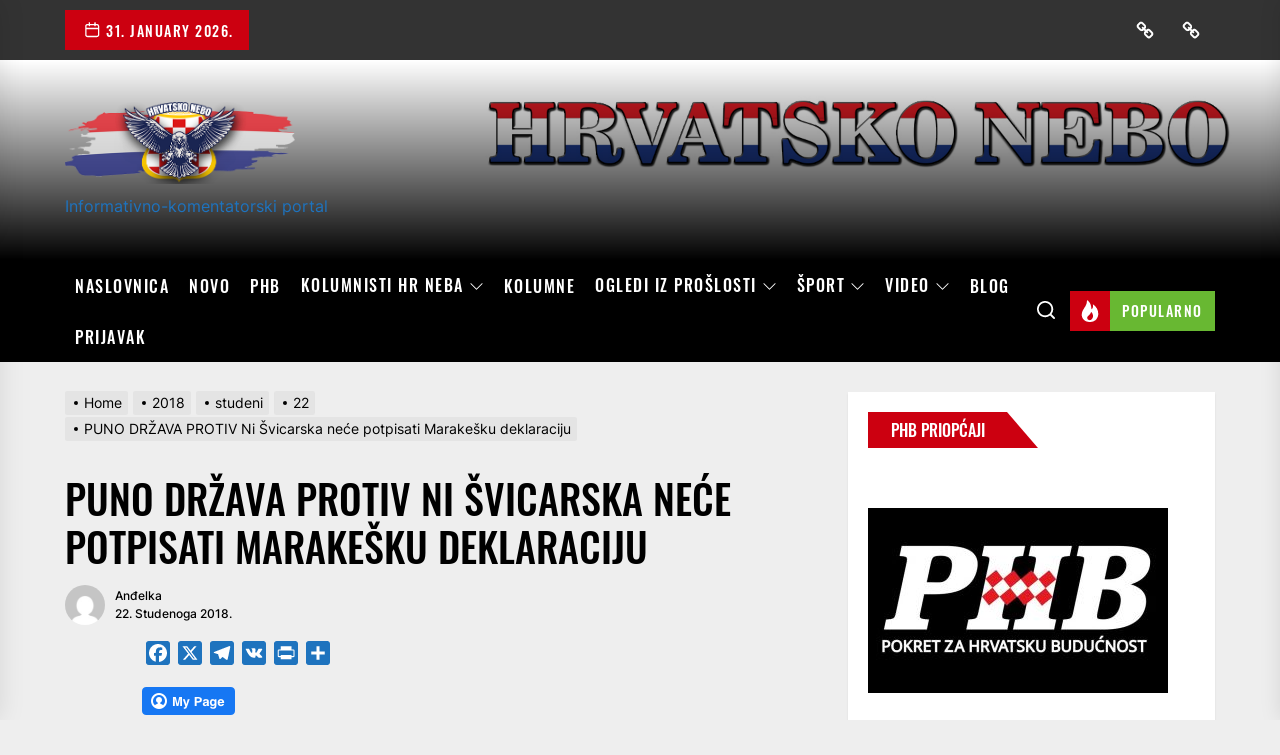

--- FILE ---
content_type: text/html; charset=UTF-8
request_url: https://hrvatskonebo.org/2018/11/22/puno-drzava-protiv-ni-svicarska-nece-potpisati-marakesku-deklaraciju/
body_size: 27819
content:
<!DOCTYPE html>
<html class="no-js" lang="hr">

<head>
    <meta charset="UTF-8">
    <meta name="viewport" content="width=device-width, initial-scale=1" />
    <link rel="profile" href="https://gmpg.org/xfn/11">
    <meta name='robots' content='index, follow, max-image-preview:large, max-snippet:-1, max-video-preview:-1' />
	<style>img:is([sizes="auto" i], [sizes^="auto," i]) { contain-intrinsic-size: 3000px 1500px }</style>
	            <meta property="og:locale" content="en_US">
                        <meta property="og:type" content="website">
                        <meta property="og:site_name" content="Hrvatsko nebo">
                        <meta property="og:title" content="PUNO DRŽAVA PROTIV Ni Švicarska neće potpisati Marakešku deklaraciju">

                            <meta property="og:description" content="&nbsp; &nbsp; I Švicarska se pridružila sve većem broju država...">
                            <meta property="og:url" content="https://hrvatskonebo.org/2018/11/22/puno-drzava-protiv-ni-svicarska-nece-potpisati-marakesku-deklaraciju/">
        
                        <meta property="twitter:title" content="PUNO DRŽAVA PROTIV Ni Švicarska neće potpisati Marakešku deklaraciju">

                            <meta property="twitter:description" content="&nbsp; &nbsp; I Švicarska se pridružila sve većem broju država koje neće potpisati UN-ov globalni sporazum o migracijama u prosincu....">
            
        
	<!-- This site is optimized with the Yoast SEO plugin v24.9 - https://yoast.com/wordpress/plugins/seo/ -->
	<title>PUNO DRŽAVA PROTIV Ni Švicarska neće potpisati Marakešku deklaraciju &#8211;</title>
	<link rel="canonical" href="https://hrvatskonebo.org/2018/11/22/puno-drzava-protiv-ni-svicarska-nece-potpisati-marakesku-deklaraciju/" />
	<meta property="og:locale" content="hr_HR" />
	<meta property="og:type" content="article" />
	<meta property="og:title" content="PUNO DRŽAVA PROTIV Ni Švicarska neće potpisati Marakešku deklaraciju &#8211;" />
	<meta property="og:description" content="&nbsp; &nbsp; I Švicarska se pridružila sve većem broju država koje neće potpisati UN-ov globalni sporazum o migracijama u prosincu. Švicarska vlada objavila je kako &#8220;želi odgoditi konačnu odluku kako bi pričekala zaključke parlamentarnih rasprava&#8221;. POVEZANO Jedna velika država odbila je tzv. Marakeški sporazum Pročitajte i ovo: Veleposlanstvo SAD-a o Komšiću: Podržavamo Daytonski mirovni sporazum Izostanak [&hellip;]" />
	<meta property="og:url" content="https://hrvatskonebo.org/2018/11/22/puno-drzava-protiv-ni-svicarska-nece-potpisati-marakesku-deklaraciju/" />
	<meta property="article:publisher" content="https://www.facebook.com/hrvatskonebo.org" />
	<meta property="article:published_time" content="2018-11-22T08:54:56+00:00" />
	<meta property="og:image" content="https://hrvatskonebo.org/wp-content/uploads/2018/11/svajcarska.jpg" />
	<meta property="og:image:width" content="840" />
	<meta property="og:image:height" content="470" />
	<meta property="og:image:type" content="image/jpeg" />
	<meta name="author" content="Anđelka" />
	<meta name="twitter:card" content="summary_large_image" />
	<meta name="twitter:label1" content="Napisao/la" />
	<meta name="twitter:data1" content="Anđelka" />
	<meta name="twitter:label2" content="Procijenjeno vrijeme čitanja" />
	<meta name="twitter:data2" content="1 minuta" />
	<script type="application/ld+json" class="yoast-schema-graph">{"@context":"https://schema.org","@graph":[{"@type":"Article","@id":"https://hrvatskonebo.org/2018/11/22/puno-drzava-protiv-ni-svicarska-nece-potpisati-marakesku-deklaraciju/#article","isPartOf":{"@id":"https://hrvatskonebo.org/2018/11/22/puno-drzava-protiv-ni-svicarska-nece-potpisati-marakesku-deklaraciju/"},"author":{"name":"Anđelka","@id":"https://hrvatskonebo.org/#/schema/person/88deebac65b491d16a055a87fd078b31"},"headline":"PUNO DRŽAVA PROTIV Ni Švicarska neće potpisati Marakešku deklaraciju","datePublished":"2018-11-22T08:54:56+00:00","mainEntityOfPage":{"@id":"https://hrvatskonebo.org/2018/11/22/puno-drzava-protiv-ni-svicarska-nece-potpisati-marakesku-deklaraciju/"},"wordCount":246,"publisher":{"@id":"https://hrvatskonebo.org/#organization"},"image":{"@id":"https://hrvatskonebo.org/2018/11/22/puno-drzava-protiv-ni-svicarska-nece-potpisati-marakesku-deklaraciju/#primaryimage"},"thumbnailUrl":"https://www.dnevnik.ba/sites/default/files/styles/dnevnik__260x120_/public/novosti-slike/migranti_43.jpg?itok=JVdlUEkp","keywords":["EU","Hrvatsko nebo","MARAKEŠKI SPORAZUM","novo","politika"],"articleSection":["Hrvatsko nebo","Svijet"],"inLanguage":"hr"},{"@type":"WebPage","@id":"https://hrvatskonebo.org/2018/11/22/puno-drzava-protiv-ni-svicarska-nece-potpisati-marakesku-deklaraciju/","url":"https://hrvatskonebo.org/2018/11/22/puno-drzava-protiv-ni-svicarska-nece-potpisati-marakesku-deklaraciju/","name":"PUNO DRŽAVA PROTIV Ni Švicarska neće potpisati Marakešku deklaraciju &#8211;","isPartOf":{"@id":"https://hrvatskonebo.org/#website"},"primaryImageOfPage":{"@id":"https://hrvatskonebo.org/2018/11/22/puno-drzava-protiv-ni-svicarska-nece-potpisati-marakesku-deklaraciju/#primaryimage"},"image":{"@id":"https://hrvatskonebo.org/2018/11/22/puno-drzava-protiv-ni-svicarska-nece-potpisati-marakesku-deklaraciju/#primaryimage"},"thumbnailUrl":"https://www.dnevnik.ba/sites/default/files/styles/dnevnik__260x120_/public/novosti-slike/migranti_43.jpg?itok=JVdlUEkp","datePublished":"2018-11-22T08:54:56+00:00","breadcrumb":{"@id":"https://hrvatskonebo.org/2018/11/22/puno-drzava-protiv-ni-svicarska-nece-potpisati-marakesku-deklaraciju/#breadcrumb"},"inLanguage":"hr","potentialAction":[{"@type":"ReadAction","target":["https://hrvatskonebo.org/2018/11/22/puno-drzava-protiv-ni-svicarska-nece-potpisati-marakesku-deklaraciju/"]}]},{"@type":"ImageObject","inLanguage":"hr","@id":"https://hrvatskonebo.org/2018/11/22/puno-drzava-protiv-ni-svicarska-nece-potpisati-marakesku-deklaraciju/#primaryimage","url":"https://www.dnevnik.ba/sites/default/files/styles/dnevnik__260x120_/public/novosti-slike/migranti_43.jpg?itok=JVdlUEkp","contentUrl":"https://www.dnevnik.ba/sites/default/files/styles/dnevnik__260x120_/public/novosti-slike/migranti_43.jpg?itok=JVdlUEkp"},{"@type":"BreadcrumbList","@id":"https://hrvatskonebo.org/2018/11/22/puno-drzava-protiv-ni-svicarska-nece-potpisati-marakesku-deklaraciju/#breadcrumb","itemListElement":[{"@type":"ListItem","position":1,"name":"Početna stranica","item":"https://hrvatskonebo.org/"},{"@type":"ListItem","position":2,"name":"PUNO DRŽAVA PROTIV Ni Švicarska neće potpisati Marakešku deklaraciju"}]},{"@type":"WebSite","@id":"https://hrvatskonebo.org/#website","url":"https://hrvatskonebo.org/","name":"Hrvatsko nebo","description":"Informativno-komentatorski portal","publisher":{"@id":"https://hrvatskonebo.org/#organization"},"potentialAction":[{"@type":"SearchAction","target":{"@type":"EntryPoint","urlTemplate":"https://hrvatskonebo.org/?s={search_term_string}"},"query-input":{"@type":"PropertyValueSpecification","valueRequired":true,"valueName":"search_term_string"}}],"inLanguage":"hr"},{"@type":"Organization","@id":"https://hrvatskonebo.org/#organization","name":"Hrvatsko nebo","url":"https://hrvatskonebo.org/","logo":{"@type":"ImageObject","inLanguage":"hr","@id":"https://hrvatskonebo.org/#/schema/logo/image/","url":"https://hrvatskonebo.org/wp-content/uploads/2019/02/cropped-HRneboLogo2x-1.png","contentUrl":"https://hrvatskonebo.org/wp-content/uploads/2019/02/cropped-HRneboLogo2x-1.png","width":507,"height":180,"caption":"Hrvatsko nebo"},"image":{"@id":"https://hrvatskonebo.org/#/schema/logo/image/"},"sameAs":["https://www.facebook.com/hrvatskonebo.org"]},{"@type":"Person","@id":"https://hrvatskonebo.org/#/schema/person/88deebac65b491d16a055a87fd078b31","name":"Anđelka","image":{"@type":"ImageObject","inLanguage":"hr","@id":"https://hrvatskonebo.org/#/schema/person/image/","url":"https://secure.gravatar.com/avatar/951a1e9173f002dd31a5923bf0bed07ec15135b3cf7991c4de76de2f8e8818e7?s=96&d=mm&r=g","contentUrl":"https://secure.gravatar.com/avatar/951a1e9173f002dd31a5923bf0bed07ec15135b3cf7991c4de76de2f8e8818e7?s=96&d=mm&r=g","caption":"Anđelka"},"url":"https://hrvatskonebo.org/author/a-borosak/"}]}</script>
	<!-- / Yoast SEO plugin. -->


<link rel='dns-prefetch' href='//static.addtoany.com' />
<link rel="alternate" type="application/rss+xml" title=" &raquo; Kanal" href="https://hrvatskonebo.org/feed/" />
<link rel="alternate" type="application/rss+xml" title=" &raquo; Kanal komentara" href="https://hrvatskonebo.org/comments/feed/" />
<script>
window._wpemojiSettings = {"baseUrl":"https:\/\/s.w.org\/images\/core\/emoji\/15.1.0\/72x72\/","ext":".png","svgUrl":"https:\/\/s.w.org\/images\/core\/emoji\/15.1.0\/svg\/","svgExt":".svg","source":{"concatemoji":"https:\/\/hrvatskonebo.org\/wp-includes\/js\/wp-emoji-release.min.js?ver=6.8.1"}};
/*! This file is auto-generated */
!function(i,n){var o,s,e;function c(e){try{var t={supportTests:e,timestamp:(new Date).valueOf()};sessionStorage.setItem(o,JSON.stringify(t))}catch(e){}}function p(e,t,n){e.clearRect(0,0,e.canvas.width,e.canvas.height),e.fillText(t,0,0);var t=new Uint32Array(e.getImageData(0,0,e.canvas.width,e.canvas.height).data),r=(e.clearRect(0,0,e.canvas.width,e.canvas.height),e.fillText(n,0,0),new Uint32Array(e.getImageData(0,0,e.canvas.width,e.canvas.height).data));return t.every(function(e,t){return e===r[t]})}function u(e,t,n){switch(t){case"flag":return n(e,"\ud83c\udff3\ufe0f\u200d\u26a7\ufe0f","\ud83c\udff3\ufe0f\u200b\u26a7\ufe0f")?!1:!n(e,"\ud83c\uddfa\ud83c\uddf3","\ud83c\uddfa\u200b\ud83c\uddf3")&&!n(e,"\ud83c\udff4\udb40\udc67\udb40\udc62\udb40\udc65\udb40\udc6e\udb40\udc67\udb40\udc7f","\ud83c\udff4\u200b\udb40\udc67\u200b\udb40\udc62\u200b\udb40\udc65\u200b\udb40\udc6e\u200b\udb40\udc67\u200b\udb40\udc7f");case"emoji":return!n(e,"\ud83d\udc26\u200d\ud83d\udd25","\ud83d\udc26\u200b\ud83d\udd25")}return!1}function f(e,t,n){var r="undefined"!=typeof WorkerGlobalScope&&self instanceof WorkerGlobalScope?new OffscreenCanvas(300,150):i.createElement("canvas"),a=r.getContext("2d",{willReadFrequently:!0}),o=(a.textBaseline="top",a.font="600 32px Arial",{});return e.forEach(function(e){o[e]=t(a,e,n)}),o}function t(e){var t=i.createElement("script");t.src=e,t.defer=!0,i.head.appendChild(t)}"undefined"!=typeof Promise&&(o="wpEmojiSettingsSupports",s=["flag","emoji"],n.supports={everything:!0,everythingExceptFlag:!0},e=new Promise(function(e){i.addEventListener("DOMContentLoaded",e,{once:!0})}),new Promise(function(t){var n=function(){try{var e=JSON.parse(sessionStorage.getItem(o));if("object"==typeof e&&"number"==typeof e.timestamp&&(new Date).valueOf()<e.timestamp+604800&&"object"==typeof e.supportTests)return e.supportTests}catch(e){}return null}();if(!n){if("undefined"!=typeof Worker&&"undefined"!=typeof OffscreenCanvas&&"undefined"!=typeof URL&&URL.createObjectURL&&"undefined"!=typeof Blob)try{var e="postMessage("+f.toString()+"("+[JSON.stringify(s),u.toString(),p.toString()].join(",")+"));",r=new Blob([e],{type:"text/javascript"}),a=new Worker(URL.createObjectURL(r),{name:"wpTestEmojiSupports"});return void(a.onmessage=function(e){c(n=e.data),a.terminate(),t(n)})}catch(e){}c(n=f(s,u,p))}t(n)}).then(function(e){for(var t in e)n.supports[t]=e[t],n.supports.everything=n.supports.everything&&n.supports[t],"flag"!==t&&(n.supports.everythingExceptFlag=n.supports.everythingExceptFlag&&n.supports[t]);n.supports.everythingExceptFlag=n.supports.everythingExceptFlag&&!n.supports.flag,n.DOMReady=!1,n.readyCallback=function(){n.DOMReady=!0}}).then(function(){return e}).then(function(){var e;n.supports.everything||(n.readyCallback(),(e=n.source||{}).concatemoji?t(e.concatemoji):e.wpemoji&&e.twemoji&&(t(e.twemoji),t(e.wpemoji)))}))}((window,document),window._wpemojiSettings);
</script>
<style id='wp-emoji-styles-inline-css'>

	img.wp-smiley, img.emoji {
		display: inline !important;
		border: none !important;
		box-shadow: none !important;
		height: 1em !important;
		width: 1em !important;
		margin: 0 0.07em !important;
		vertical-align: -0.1em !important;
		background: none !important;
		padding: 0 !important;
	}
</style>
<link rel='stylesheet' id='wp-block-library-css' href='https://hrvatskonebo.org/wp-includes/css/dist/block-library/style.min.css?ver=6.8.1' media='all' />
<style id='classic-theme-styles-inline-css'>
/*! This file is auto-generated */
.wp-block-button__link{color:#fff;background-color:#32373c;border-radius:9999px;box-shadow:none;text-decoration:none;padding:calc(.667em + 2px) calc(1.333em + 2px);font-size:1.125em}.wp-block-file__button{background:#32373c;color:#fff;text-decoration:none}
</style>
<style id='pdfemb-pdf-embedder-viewer-style-inline-css'>
.wp-block-pdfemb-pdf-embedder-viewer{max-width:none}

</style>
<style id='global-styles-inline-css'>
:root{--wp--preset--aspect-ratio--square: 1;--wp--preset--aspect-ratio--4-3: 4/3;--wp--preset--aspect-ratio--3-4: 3/4;--wp--preset--aspect-ratio--3-2: 3/2;--wp--preset--aspect-ratio--2-3: 2/3;--wp--preset--aspect-ratio--16-9: 16/9;--wp--preset--aspect-ratio--9-16: 9/16;--wp--preset--color--black: #000000;--wp--preset--color--cyan-bluish-gray: #abb8c3;--wp--preset--color--white: #ffffff;--wp--preset--color--pale-pink: #f78da7;--wp--preset--color--vivid-red: #cf2e2e;--wp--preset--color--luminous-vivid-orange: #ff6900;--wp--preset--color--luminous-vivid-amber: #fcb900;--wp--preset--color--light-green-cyan: #7bdcb5;--wp--preset--color--vivid-green-cyan: #00d084;--wp--preset--color--pale-cyan-blue: #8ed1fc;--wp--preset--color--vivid-cyan-blue: #0693e3;--wp--preset--color--vivid-purple: #9b51e0;--wp--preset--gradient--vivid-cyan-blue-to-vivid-purple: linear-gradient(135deg,rgba(6,147,227,1) 0%,rgb(155,81,224) 100%);--wp--preset--gradient--light-green-cyan-to-vivid-green-cyan: linear-gradient(135deg,rgb(122,220,180) 0%,rgb(0,208,130) 100%);--wp--preset--gradient--luminous-vivid-amber-to-luminous-vivid-orange: linear-gradient(135deg,rgba(252,185,0,1) 0%,rgba(255,105,0,1) 100%);--wp--preset--gradient--luminous-vivid-orange-to-vivid-red: linear-gradient(135deg,rgba(255,105,0,1) 0%,rgb(207,46,46) 100%);--wp--preset--gradient--very-light-gray-to-cyan-bluish-gray: linear-gradient(135deg,rgb(238,238,238) 0%,rgb(169,184,195) 100%);--wp--preset--gradient--cool-to-warm-spectrum: linear-gradient(135deg,rgb(74,234,220) 0%,rgb(151,120,209) 20%,rgb(207,42,186) 40%,rgb(238,44,130) 60%,rgb(251,105,98) 80%,rgb(254,248,76) 100%);--wp--preset--gradient--blush-light-purple: linear-gradient(135deg,rgb(255,206,236) 0%,rgb(152,150,240) 100%);--wp--preset--gradient--blush-bordeaux: linear-gradient(135deg,rgb(254,205,165) 0%,rgb(254,45,45) 50%,rgb(107,0,62) 100%);--wp--preset--gradient--luminous-dusk: linear-gradient(135deg,rgb(255,203,112) 0%,rgb(199,81,192) 50%,rgb(65,88,208) 100%);--wp--preset--gradient--pale-ocean: linear-gradient(135deg,rgb(255,245,203) 0%,rgb(182,227,212) 50%,rgb(51,167,181) 100%);--wp--preset--gradient--electric-grass: linear-gradient(135deg,rgb(202,248,128) 0%,rgb(113,206,126) 100%);--wp--preset--gradient--midnight: linear-gradient(135deg,rgb(2,3,129) 0%,rgb(40,116,252) 100%);--wp--preset--font-size--small: 13px;--wp--preset--font-size--medium: 20px;--wp--preset--font-size--large: 36px;--wp--preset--font-size--x-large: 42px;--wp--preset--spacing--20: 0.44rem;--wp--preset--spacing--30: 0.67rem;--wp--preset--spacing--40: 1rem;--wp--preset--spacing--50: 1.5rem;--wp--preset--spacing--60: 2.25rem;--wp--preset--spacing--70: 3.38rem;--wp--preset--spacing--80: 5.06rem;--wp--preset--shadow--natural: 6px 6px 9px rgba(0, 0, 0, 0.2);--wp--preset--shadow--deep: 12px 12px 50px rgba(0, 0, 0, 0.4);--wp--preset--shadow--sharp: 6px 6px 0px rgba(0, 0, 0, 0.2);--wp--preset--shadow--outlined: 6px 6px 0px -3px rgba(255, 255, 255, 1), 6px 6px rgba(0, 0, 0, 1);--wp--preset--shadow--crisp: 6px 6px 0px rgba(0, 0, 0, 1);}:where(.is-layout-flex){gap: 0.5em;}:where(.is-layout-grid){gap: 0.5em;}body .is-layout-flex{display: flex;}.is-layout-flex{flex-wrap: wrap;align-items: center;}.is-layout-flex > :is(*, div){margin: 0;}body .is-layout-grid{display: grid;}.is-layout-grid > :is(*, div){margin: 0;}:where(.wp-block-columns.is-layout-flex){gap: 2em;}:where(.wp-block-columns.is-layout-grid){gap: 2em;}:where(.wp-block-post-template.is-layout-flex){gap: 1.25em;}:where(.wp-block-post-template.is-layout-grid){gap: 1.25em;}.has-black-color{color: var(--wp--preset--color--black) !important;}.has-cyan-bluish-gray-color{color: var(--wp--preset--color--cyan-bluish-gray) !important;}.has-white-color{color: var(--wp--preset--color--white) !important;}.has-pale-pink-color{color: var(--wp--preset--color--pale-pink) !important;}.has-vivid-red-color{color: var(--wp--preset--color--vivid-red) !important;}.has-luminous-vivid-orange-color{color: var(--wp--preset--color--luminous-vivid-orange) !important;}.has-luminous-vivid-amber-color{color: var(--wp--preset--color--luminous-vivid-amber) !important;}.has-light-green-cyan-color{color: var(--wp--preset--color--light-green-cyan) !important;}.has-vivid-green-cyan-color{color: var(--wp--preset--color--vivid-green-cyan) !important;}.has-pale-cyan-blue-color{color: var(--wp--preset--color--pale-cyan-blue) !important;}.has-vivid-cyan-blue-color{color: var(--wp--preset--color--vivid-cyan-blue) !important;}.has-vivid-purple-color{color: var(--wp--preset--color--vivid-purple) !important;}.has-black-background-color{background-color: var(--wp--preset--color--black) !important;}.has-cyan-bluish-gray-background-color{background-color: var(--wp--preset--color--cyan-bluish-gray) !important;}.has-white-background-color{background-color: var(--wp--preset--color--white) !important;}.has-pale-pink-background-color{background-color: var(--wp--preset--color--pale-pink) !important;}.has-vivid-red-background-color{background-color: var(--wp--preset--color--vivid-red) !important;}.has-luminous-vivid-orange-background-color{background-color: var(--wp--preset--color--luminous-vivid-orange) !important;}.has-luminous-vivid-amber-background-color{background-color: var(--wp--preset--color--luminous-vivid-amber) !important;}.has-light-green-cyan-background-color{background-color: var(--wp--preset--color--light-green-cyan) !important;}.has-vivid-green-cyan-background-color{background-color: var(--wp--preset--color--vivid-green-cyan) !important;}.has-pale-cyan-blue-background-color{background-color: var(--wp--preset--color--pale-cyan-blue) !important;}.has-vivid-cyan-blue-background-color{background-color: var(--wp--preset--color--vivid-cyan-blue) !important;}.has-vivid-purple-background-color{background-color: var(--wp--preset--color--vivid-purple) !important;}.has-black-border-color{border-color: var(--wp--preset--color--black) !important;}.has-cyan-bluish-gray-border-color{border-color: var(--wp--preset--color--cyan-bluish-gray) !important;}.has-white-border-color{border-color: var(--wp--preset--color--white) !important;}.has-pale-pink-border-color{border-color: var(--wp--preset--color--pale-pink) !important;}.has-vivid-red-border-color{border-color: var(--wp--preset--color--vivid-red) !important;}.has-luminous-vivid-orange-border-color{border-color: var(--wp--preset--color--luminous-vivid-orange) !important;}.has-luminous-vivid-amber-border-color{border-color: var(--wp--preset--color--luminous-vivid-amber) !important;}.has-light-green-cyan-border-color{border-color: var(--wp--preset--color--light-green-cyan) !important;}.has-vivid-green-cyan-border-color{border-color: var(--wp--preset--color--vivid-green-cyan) !important;}.has-pale-cyan-blue-border-color{border-color: var(--wp--preset--color--pale-cyan-blue) !important;}.has-vivid-cyan-blue-border-color{border-color: var(--wp--preset--color--vivid-cyan-blue) !important;}.has-vivid-purple-border-color{border-color: var(--wp--preset--color--vivid-purple) !important;}.has-vivid-cyan-blue-to-vivid-purple-gradient-background{background: var(--wp--preset--gradient--vivid-cyan-blue-to-vivid-purple) !important;}.has-light-green-cyan-to-vivid-green-cyan-gradient-background{background: var(--wp--preset--gradient--light-green-cyan-to-vivid-green-cyan) !important;}.has-luminous-vivid-amber-to-luminous-vivid-orange-gradient-background{background: var(--wp--preset--gradient--luminous-vivid-amber-to-luminous-vivid-orange) !important;}.has-luminous-vivid-orange-to-vivid-red-gradient-background{background: var(--wp--preset--gradient--luminous-vivid-orange-to-vivid-red) !important;}.has-very-light-gray-to-cyan-bluish-gray-gradient-background{background: var(--wp--preset--gradient--very-light-gray-to-cyan-bluish-gray) !important;}.has-cool-to-warm-spectrum-gradient-background{background: var(--wp--preset--gradient--cool-to-warm-spectrum) !important;}.has-blush-light-purple-gradient-background{background: var(--wp--preset--gradient--blush-light-purple) !important;}.has-blush-bordeaux-gradient-background{background: var(--wp--preset--gradient--blush-bordeaux) !important;}.has-luminous-dusk-gradient-background{background: var(--wp--preset--gradient--luminous-dusk) !important;}.has-pale-ocean-gradient-background{background: var(--wp--preset--gradient--pale-ocean) !important;}.has-electric-grass-gradient-background{background: var(--wp--preset--gradient--electric-grass) !important;}.has-midnight-gradient-background{background: var(--wp--preset--gradient--midnight) !important;}.has-small-font-size{font-size: var(--wp--preset--font-size--small) !important;}.has-medium-font-size{font-size: var(--wp--preset--font-size--medium) !important;}.has-large-font-size{font-size: var(--wp--preset--font-size--large) !important;}.has-x-large-font-size{font-size: var(--wp--preset--font-size--x-large) !important;}
:where(.wp-block-post-template.is-layout-flex){gap: 1.25em;}:where(.wp-block-post-template.is-layout-grid){gap: 1.25em;}
:where(.wp-block-columns.is-layout-flex){gap: 2em;}:where(.wp-block-columns.is-layout-grid){gap: 2em;}
:root :where(.wp-block-pullquote){font-size: 1.5em;line-height: 1.6;}
</style>
<link rel='stylesheet' id='fcbkbttn_icon-css' href='https://hrvatskonebo.org/wp-content/plugins/facebook-button-plugin/css/icon.css?ver=2.77' media='all' />
<link rel='stylesheet' id='fcbkbttn_stylesheet-css' href='https://hrvatskonebo.org/wp-content/plugins/facebook-button-plugin/css/style.css?ver=2.77' media='all' />
<link rel='stylesheet' id='fvp-frontend-css' href='https://hrvatskonebo.org/wp-content/plugins/featured-video-plus/styles/frontend.css?ver=2.3.3' media='all' />
<link rel='stylesheet' id='bwg_fonts-css' href='https://hrvatskonebo.org/wp-content/plugins/photo-gallery/css/bwg-fonts/fonts.css?ver=0.0.1' media='all' />
<link rel='stylesheet' id='sumoselect-css' href='https://hrvatskonebo.org/wp-content/plugins/photo-gallery/css/sumoselect.min.css?ver=3.4.6' media='all' />
<link rel='stylesheet' id='mCustomScrollbar-css' href='https://hrvatskonebo.org/wp-content/plugins/photo-gallery/css/jquery.mCustomScrollbar.min.css?ver=3.1.5' media='all' />
<link rel='stylesheet' id='bwg_frontend-css' href='https://hrvatskonebo.org/wp-content/plugins/photo-gallery/css/styles.min.css?ver=1.8.37' media='all' />
<link rel='stylesheet' id='theme-powerkit-admin-social-icons-css' href='https://hrvatskonebo.org/wp-content/plugins/theme-powerkit/assets/css/social-icons.min.css?ver=6.8.1' media='all' />
<link rel='stylesheet' id='theme-powerkit-admin-style-css' href='https://hrvatskonebo.org/wp-content/plugins/theme-powerkit/assets/css/style.css?ver=6.8.1' media='all' />
<link rel='stylesheet' id='extendednews-google-fonts-css' href='https://hrvatskonebo.org/wp-content/fonts/533fadff9dc65e8dbba9c852c17abd77.css?ver=1.1.2' media='all' />
<link rel='stylesheet' id='magnific-popup-css' href='https://hrvatskonebo.org/wp-content/themes/extendednews-pro/assets/lib/magnific-popup/magnific-popup.css?ver=6.8.1' media='all' />
<link rel='stylesheet' id='slick-css' href='https://hrvatskonebo.org/wp-content/themes/extendednews-pro/assets/lib/slick/css/slick.min.css?ver=6.8.1' media='all' />
<link rel='stylesheet' id='sidr-nav-css' href='https://hrvatskonebo.org/wp-content/themes/extendednews-pro/assets/lib/sidr/css/jquery.sidr.dark.css?ver=6.8.1' media='all' />
<link rel='stylesheet' id='extendednews-style-css' href='https://hrvatskonebo.org/wp-content/themes/extendednews-pro/style.css?ver=1.1.2' media='all' />
<link rel='stylesheet' id='addtoany-css' href='https://hrvatskonebo.org/wp-content/plugins/add-to-any/addtoany.min.css?ver=1.16' media='all' />
<link rel='stylesheet' id='booster-extension-social-icons-css' href='https://hrvatskonebo.org/wp-content/plugins/booster-extension/assets/css/social-icons.min.css?ver=6.8.1' media='all' />
<link rel='stylesheet' id='booster-extension-style-css' href='https://hrvatskonebo.org/wp-content/plugins/booster-extension/assets/css/style.css?ver=6.8.1' media='all' />
<script id="addtoany-core-js-before">
window.a2a_config=window.a2a_config||{};a2a_config.callbacks=[];a2a_config.overlays=[];a2a_config.templates={};a2a_localize = {
	Share: "Share",
	Save: "Save",
	Subscribe: "Subscribe",
	Email: "Email",
	Bookmark: "Bookmark",
	ShowAll: "Show all",
	ShowLess: "Show less",
	FindServices: "Find service(s)",
	FindAnyServiceToAddTo: "Instantly find any service to add to",
	PoweredBy: "Powered by",
	ShareViaEmail: "Share via email",
	SubscribeViaEmail: "Subscribe via email",
	BookmarkInYourBrowser: "Bookmark in your browser",
	BookmarkInstructions: "Press Ctrl+D or \u2318+D to bookmark this page",
	AddToYourFavorites: "Add to your favorites",
	SendFromWebOrProgram: "Send from any email address or email program",
	EmailProgram: "Email program",
	More: "More&#8230;",
	ThanksForSharing: "Thanks for sharing!",
	ThanksForFollowing: "Thanks for following!"
};

a2a_config.icon_color="#1e73be,#ffffff";
</script>
<script defer src="https://static.addtoany.com/menu/page.js" id="addtoany-core-js"></script>
<script src="https://hrvatskonebo.org/wp-includes/js/jquery/jquery.min.js?ver=3.7.1" id="jquery-core-js"></script>
<script src="https://hrvatskonebo.org/wp-includes/js/jquery/jquery-migrate.min.js?ver=3.4.1" id="jquery-migrate-js"></script>
<script defer src="https://hrvatskonebo.org/wp-content/plugins/add-to-any/addtoany.min.js?ver=1.1" id="addtoany-jquery-js"></script>
<script src="https://hrvatskonebo.org/wp-content/plugins/featured-video-plus/js/jquery.fitvids.min.js?ver=master-2015-08" id="jquery.fitvids-js"></script>
<script id="fvp-frontend-js-extra">
var fvpdata = {"ajaxurl":"https:\/\/hrvatskonebo.org\/wp-admin\/admin-ajax.php","nonce":"980bc22e2e","fitvids":"1","dynamic":"","overlay":"","opacity":"0.75","color":"b","width":"640"};
</script>
<script src="https://hrvatskonebo.org/wp-content/plugins/featured-video-plus/js/frontend.min.js?ver=2.3.3" id="fvp-frontend-js"></script>
<script src="https://hrvatskonebo.org/wp-content/plugins/photo-gallery/js/jquery.sumoselect.min.js?ver=3.4.6" id="sumoselect-js"></script>
<script src="https://hrvatskonebo.org/wp-content/plugins/photo-gallery/js/tocca.min.js?ver=2.0.9" id="bwg_mobile-js"></script>
<script src="https://hrvatskonebo.org/wp-content/plugins/photo-gallery/js/jquery.mCustomScrollbar.concat.min.js?ver=3.1.5" id="mCustomScrollbar-js"></script>
<script src="https://hrvatskonebo.org/wp-content/plugins/photo-gallery/js/jquery.fullscreen.min.js?ver=0.6.0" id="jquery-fullscreen-js"></script>
<script id="bwg_frontend-js-extra">
var bwg_objectsL10n = {"bwg_field_required":"je obavezno polje. ","bwg_mail_validation":"Ovo nije va\u017ee\u0107i e-mail adresu. ","bwg_search_result":"Nema slika podudaranje va\u0161e pretra\u017eivanje.","bwg_select_tag":"Select Tag","bwg_order_by":"Order By","bwg_search":"Tra\u017ei","bwg_show_ecommerce":"Show Ecommerce","bwg_hide_ecommerce":"Hide Ecommerce","bwg_show_comments":"Prika\u017ei komentare","bwg_hide_comments":"Sakrij komentare","bwg_restore":"Vra\u0107anje","bwg_maximize":"Pove\u0107ali","bwg_fullscreen":"Na cijelom zaslonu","bwg_exit_fullscreen":"Iza\u0111ite preko cijelog zaslona","bwg_search_tag":"SEARCH...","bwg_tag_no_match":"No tags found","bwg_all_tags_selected":"All tags selected","bwg_tags_selected":"tags selected","play":"Igrajte","pause":"Pauza","is_pro":"","bwg_play":"Igrajte","bwg_pause":"Pauza","bwg_hide_info":"Sakrij informacije","bwg_show_info":"Poka\u017ei info","bwg_hide_rating":"Hide rating","bwg_show_rating":"Show rating","ok":"Ok","cancel":"Cancel","select_all":"Select all","lazy_load":"0","lazy_loader":"https:\/\/hrvatskonebo.org\/wp-content\/plugins\/photo-gallery\/images\/ajax_loader.png","front_ajax":"0","bwg_tag_see_all":"see all tags","bwg_tag_see_less":"see less tags"};
</script>
<script src="https://hrvatskonebo.org/wp-content/plugins/photo-gallery/js/scripts.min.js?ver=1.8.37" id="bwg_frontend-js"></script>
<link rel="https://api.w.org/" href="https://hrvatskonebo.org/wp-json/" /><link rel="alternate" title="JSON" type="application/json" href="https://hrvatskonebo.org/wp-json/wp/v2/posts/41455" /><link rel="EditURI" type="application/rsd+xml" title="RSD" href="https://hrvatskonebo.org/xmlrpc.php?rsd" />
<meta name="generator" content="WordPress 6.8.1" />
<link rel='shortlink' href='https://hrvatskonebo.org/?p=41455' />
<link rel="alternate" title="oEmbed (JSON)" type="application/json+oembed" href="https://hrvatskonebo.org/wp-json/oembed/1.0/embed?url=https%3A%2F%2Fhrvatskonebo.org%2F2018%2F11%2F22%2Fpuno-drzava-protiv-ni-svicarska-nece-potpisati-marakesku-deklaraciju%2F" />
<link rel="alternate" title="oEmbed (XML)" type="text/xml+oembed" href="https://hrvatskonebo.org/wp-json/oembed/1.0/embed?url=https%3A%2F%2Fhrvatskonebo.org%2F2018%2F11%2F22%2Fpuno-drzava-protiv-ni-svicarska-nece-potpisati-marakesku-deklaraciju%2F&#038;format=xml" />

		<script>document.documentElement.className = document.documentElement.className.replace( 'no-js', 'js' );</script>
	
	        <style type="text/css">
                        .header-titles .custom-logo-name,
            .site-description {
                color: #1e73be;
            }

                    </style>
        <style type='text/css' media='all'>    body, button, input, select, optgroup, textarea{font-weight: 400;}.header-titles .custom-logo-name{font-weight: 700;}h1, h2, h3, h4, h5, h6{font-weight: 500;}                #theme-block-1 {
            background-color: #f6f5f2;
            }
            #theme-block-1 .block-title-wrapper .block-title::after{
            border-left-color: #f6f5f2;
            }

            .rtl #theme-block-1 .block-title-wrapper .block-title::after{
            border-right-color: #f6f5f2;
            }
                        #theme-block-3 {
            background-color: #f6f5f2;
            }
            #theme-block-3 .block-title-wrapper .block-title::after{
            border-left-color: #f6f5f2;
            }

            .rtl #theme-block-3 .block-title-wrapper .block-title::after{
            border-right-color: #f6f5f2;
            }
                        #theme-block-7 {
            background-color: #060523;
            }
            #theme-block-7 .block-title-wrapper .block-title::after{
            border-left-color: #060523;
            }

            .rtl #theme-block-7 .block-title-wrapper .block-title::after{
            border-right-color: #060523;
            }
            
    .site-logo .custom-logo{
    max-width:  230px;
    }

    .header-titles .custom-logo-name {
    font-family: Oswald;
    }
    @media (min-width: 768px) {
    .header-titles .custom-logo-name {
    font-size: 48px;
    }
    }

    body,button,input,select,optgroup,textarea {
    font-family: Inter;
    font-size: 16px;
    }

    .category-widget-header .category-title,
    .site-navigation .primary-menu a,
    .navbar-controller .navbar-control-label,
    .theme-topbar .top-nav-date,
    .ticker-title,
    .theme-tags-area .tags-area .tags-title,
    .widget_tag_cloud .tagcloud a,
    h1, h2, h3, h4, h5, h6 {
    font-family: Oswald;
    text-transform: ;
    }

    @media (min-width: 768px) {
    .entry-title-large {
    font-size: 40px;
    }
    .entry-title-big {
    font-size: 28px;
    }
    .entry-title-medium {
    font-size: 20px;
    }
    .entry-title-small {
    font-size: 15px;
    }
    }
    button,
    .button,
    .theme-button,
    .wp-block-button__link,
    .wp-block-file .wp-block-file__button,
    .wp-block-search .wp-block-search__button,
    input[type="button"],
    input[type="reset"],
    input[type="submit"],
    .twp-ajax-post-load > .twp-loading-button,
    .twp-ajax-auto-load > .newsrepublic-auto-pagination,
    .widget .tab-head .twp-nav-tabs > li.active > a,
    .widget .tab-head .twp-nav-tabs > li > a:focus,
    .widget .tab-head .twp-nav-tabs > li > a:hover,
    .widget .tab-head .twp-nav-tabs > li.active > a:focus,
    .widget .tab-head .twp-nav-tabs > li.active > a:hover,
    .category-widget-header .post-count,
    .widget-title span,
    .block-title-wrapper .block-title,
    .block-title-wrapper .theme-heading-controls,
    .theme-heading-controls .view-all-link .view-all-label,
    .navbar-controller .navbar-control-label,
    .theme-tags-area .tags-area .tags-title,
    .tags-area .tags-content .tags-title-label:after,
    .theme-topbar .top-nav-date,
    .menu-description,
    .navbar-controller .navbar-control-icon,
    .trending-news-main-wrap #trending-collapse,
    .author-widget-details .author-social-profiles .svg-icon,
    .entry-meta .entry-meta-categories > a,
    .post-thumb-categories:hover .category-title span,
    .post-thumb-categories:focus .category-title span,
    .theme-heading-controls .view-all-link:hover .view-all-label,
    .theme-heading-controls .view-all-link:focus .view-all-label,
    .site-navigation .primary-menu > li.current-menu-item:before,
    .site-navigation .primary-menu > li:before {
    background-color:  #CC0010;
    }

    button,
    .button,
    .theme-button,
    .wp-block-button__link,
    .wp-block-file .wp-block-file__button,
    .wp-block-search .wp-block-search__button,
    input[type="button"],
    input[type="reset"],
    input[type="submit"]{
    border-color:  #CC0010;
    }

    .menu-description:after{
    border-top-color: #CC0010;
    }
    .widget .tab-head .twp-nav-tabs {
    border-bottom-color: #CC0010;
    }
    .theme-tags-area .tags-area .tags-title:after,
    .widget-title span::before,
    .block-title-wrapper .block-title::before {
    border-left-color: #CC0010;
    }

    @media (max-width: 991px) {
    .theme-tags-area .tags-area .tags-title:after {
        border-top-color: #CC0010;
    }
    }

    .theme-button-filled,
    .navbar-controller .navbar-control-label{
    background: #68b832;
    }

    .theme-button-filled {
    border-color: #68b832;
    }

    :root {
    --link-hover-color: #1ea2f1;
    }

    #site-footer {
    background: #272727;
    }
    #site-footer, #site-footer a:not(:hover):not(:focus){
    color:#fff;
    }
    </style></head>

<body class="wp-singular post-template-default single single-post postid-41455 single-format-standard wp-custom-logo wp-theme-extendednews-pro booster-extension td-standard-pack theme-powerkit right-sidebar twp-single-grid">



<div id="page" class="hfeed site">
<a class="skip-link screen-reader-text" href="#content">Skip to the content</a>


            <div id="site-topbar" class="theme-topbar">
                
                
            <div class="wrapper header-wrapper">
                <div class="header-item header-item-left">
                    <div class="topbar-controls">
                                                    <div class="topbar-control">
                                <div class="top-nav-date">
                                    <span class="topbar-date-icon"><svg class="svg-icon" aria-hidden="true" role="img" focusable="false" xmlns="http://www.w3.org/2000/svg" width="20" height="20" viewBox="0 0 20 20"><path fill="currentColor" d="M4.60069444,4.09375 L3.25,4.09375 C2.47334957,4.09375 1.84375,4.72334957 1.84375,5.5 L1.84375,7.26736111 L16.15625,7.26736111 L16.15625,5.5 C16.15625,4.72334957 15.5266504,4.09375 14.75,4.09375 L13.3993056,4.09375 L13.3993056,4.55555556 C13.3993056,5.02154581 13.0215458,5.39930556 12.5555556,5.39930556 C12.0895653,5.39930556 11.7118056,5.02154581 11.7118056,4.55555556 L11.7118056,4.09375 L6.28819444,4.09375 L6.28819444,4.55555556 C6.28819444,5.02154581 5.9104347,5.39930556 5.44444444,5.39930556 C4.97845419,5.39930556 4.60069444,5.02154581 4.60069444,4.55555556 L4.60069444,4.09375 Z M6.28819444,2.40625 L11.7118056,2.40625 L11.7118056,1 C11.7118056,0.534009742 12.0895653,0.15625 12.5555556,0.15625 C13.0215458,0.15625 13.3993056,0.534009742 13.3993056,1 L13.3993056,2.40625 L14.75,2.40625 C16.4586309,2.40625 17.84375,3.79136906 17.84375,5.5 L17.84375,15.875 C17.84375,17.5836309 16.4586309,18.96875 14.75,18.96875 L3.25,18.96875 C1.54136906,18.96875 0.15625,17.5836309 0.15625,15.875 L0.15625,5.5 C0.15625,3.79136906 1.54136906,2.40625 3.25,2.40625 L4.60069444,2.40625 L4.60069444,1 C4.60069444,0.534009742 4.97845419,0.15625 5.44444444,0.15625 C5.9104347,0.15625 6.28819444,0.534009742 6.28819444,1 L6.28819444,2.40625 Z M1.84375,8.95486111 L1.84375,15.875 C1.84375,16.6516504 2.47334957,17.28125 3.25,17.28125 L14.75,17.28125 C15.5266504,17.28125 16.15625,16.6516504 16.15625,15.875 L16.15625,8.95486111 L1.84375,8.95486111 Z" /></svg></span>
                                    <span class="topbar-date-label">31. January 2026.</span>
                                </div>
                            </div>
                                            </div>
                </div>

                <div class="header-item header-item-right">


                    
                        <div class="topbar-social-navigation">

                            <div class="extendednews-social-menu"><ul id="menu-gornji" class="menu"><li id="menu-item-86660" class="menu-item menu-item-type-custom menu-item-object-custom menu-item-86660"><a href="https://hrvatskonebo.org/wp-login.php"><span class="screen-reader-text">Prijavak</span><svg class="svg-icon" aria-hidden="true" role="img" focusable="false" viewBox="0 0 24 24" xmlns="http://www.w3.org/2000/svg"><path fill="currentColor" d="M19.647,16.706a1.134,1.134,0,0,0-.343-.833l-2.549-2.549a1.134,1.134,0,0,0-.833-.343,1.168,1.168,0,0,0-.883.392l.233.226q.2.189.264.264a2.922,2.922,0,0,1,.184.233.986.986,0,0,1,.159.312,1.242,1.242,0,0,1,.043.337,1.172,1.172,0,0,1-1.176,1.176,1.237,1.237,0,0,1-.337-.043,1,1,0,0,1-.312-.159,2.76,2.76,0,0,1-.233-.184q-.073-.068-.264-.264l-.226-.233a1.19,1.19,0,0,0-.4.895,1.134,1.134,0,0,0,.343.833L15.837,19.3a1.13,1.13,0,0,0,.833.331,1.18,1.18,0,0,0,.833-.318l1.8-1.789a1.12,1.12,0,0,0,.343-.821Zm-8.615-8.64a1.134,1.134,0,0,0-.343-.833L8.163,4.7a1.134,1.134,0,0,0-.833-.343,1.184,1.184,0,0,0-.833.331L4.7,6.473a1.12,1.12,0,0,0-.343.821,1.134,1.134,0,0,0,.343.833l2.549,2.549a1.13,1.13,0,0,0,.833.331,1.184,1.184,0,0,0,.883-.38L8.728,10.4q-.2-.189-.264-.264A2.922,2.922,0,0,1,8.28,9.9a.986.986,0,0,1-.159-.312,1.242,1.242,0,0,1-.043-.337A1.172,1.172,0,0,1,9.254,8.079a1.237,1.237,0,0,1,.337.043,1,1,0,0,1,.312.159,2.761,2.761,0,0,1,.233.184q.073.068.264.264l.226.233a1.19,1.19,0,0,0,.4-.895ZM22,16.706a3.343,3.343,0,0,1-1.042,2.488l-1.8,1.789a3.536,3.536,0,0,1-4.988-.025l-2.525-2.537a3.384,3.384,0,0,1-1.017-2.488,3.448,3.448,0,0,1,1.078-2.561l-1.078-1.078a3.434,3.434,0,0,1-2.549,1.078,3.4,3.4,0,0,1-2.5-1.029L3.029,9.794A3.4,3.4,0,0,1,2,7.294,3.343,3.343,0,0,1,3.042,4.806l1.8-1.789A3.384,3.384,0,0,1,7.331,2a3.357,3.357,0,0,1,2.5,1.042l2.525,2.537a3.384,3.384,0,0,1,1.017,2.488,3.448,3.448,0,0,1-1.078,2.561l1.078,1.078a3.551,3.551,0,0,1,5.049-.049l2.549,2.549A3.4,3.4,0,0,1,22,16.706Z"></path></svg></a></li>
<li id="menu-item-120733" class="menu-item menu-item-type-post_type menu-item-object-page menu-item-120733"><a href="https://hrvatskonebo.org/skini-mobilnu-aplikaciju-hrvatskog-neba/"><span class="screen-reader-text">Skini mobilnu aplikaciju Hrvatskog neba</span><svg class="svg-icon" aria-hidden="true" role="img" focusable="false" viewBox="0 0 24 24" xmlns="http://www.w3.org/2000/svg"><path fill="currentColor" d="M19.647,16.706a1.134,1.134,0,0,0-.343-.833l-2.549-2.549a1.134,1.134,0,0,0-.833-.343,1.168,1.168,0,0,0-.883.392l.233.226q.2.189.264.264a2.922,2.922,0,0,1,.184.233.986.986,0,0,1,.159.312,1.242,1.242,0,0,1,.043.337,1.172,1.172,0,0,1-1.176,1.176,1.237,1.237,0,0,1-.337-.043,1,1,0,0,1-.312-.159,2.76,2.76,0,0,1-.233-.184q-.073-.068-.264-.264l-.226-.233a1.19,1.19,0,0,0-.4.895,1.134,1.134,0,0,0,.343.833L15.837,19.3a1.13,1.13,0,0,0,.833.331,1.18,1.18,0,0,0,.833-.318l1.8-1.789a1.12,1.12,0,0,0,.343-.821Zm-8.615-8.64a1.134,1.134,0,0,0-.343-.833L8.163,4.7a1.134,1.134,0,0,0-.833-.343,1.184,1.184,0,0,0-.833.331L4.7,6.473a1.12,1.12,0,0,0-.343.821,1.134,1.134,0,0,0,.343.833l2.549,2.549a1.13,1.13,0,0,0,.833.331,1.184,1.184,0,0,0,.883-.38L8.728,10.4q-.2-.189-.264-.264A2.922,2.922,0,0,1,8.28,9.9a.986.986,0,0,1-.159-.312,1.242,1.242,0,0,1-.043-.337A1.172,1.172,0,0,1,9.254,8.079a1.237,1.237,0,0,1,.337.043,1,1,0,0,1,.312.159,2.761,2.761,0,0,1,.233.184q.073.068.264.264l.226.233a1.19,1.19,0,0,0,.4-.895ZM22,16.706a3.343,3.343,0,0,1-1.042,2.488l-1.8,1.789a3.536,3.536,0,0,1-4.988-.025l-2.525-2.537a3.384,3.384,0,0,1-1.017-2.488,3.448,3.448,0,0,1,1.078-2.561l-1.078-1.078a3.434,3.434,0,0,1-2.549,1.078,3.4,3.4,0,0,1-2.5-1.029L3.029,9.794A3.4,3.4,0,0,1,2,7.294,3.343,3.343,0,0,1,3.042,4.806l1.8-1.789A3.384,3.384,0,0,1,7.331,2a3.357,3.357,0,0,1,2.5,1.042l2.525,2.537a3.384,3.384,0,0,1,1.017,2.488,3.448,3.448,0,0,1-1.078,2.561l1.078,1.078a3.551,3.551,0,0,1,5.049-.049l2.549,2.549A3.4,3.4,0,0,1,22,16.706Z"></path></svg></a></li>
</ul></div>
                        </div>

                                    </div>
            </div>

        
            </div>

        
<header id="site-header" class="theme-header header-overlay-enabled" role="banner">
    
    <div class="header-navbar header-navbar-top  data-bg header-bg-1  "   data-background="https://hrvatskonebo.org/wp-content/uploads/2022/06/HRVATSKO-NEBO-2.jpg" >
        <div class="wrapper header-wrapper">
            <div class="header-item header-item-left">
                <div class="header-titles">
                    <div class="site-logo site-branding"><a href="https://hrvatskonebo.org/" class="custom-logo-link" rel="home"><img width="507" height="180" src="https://hrvatskonebo.org/wp-content/uploads/2019/02/cropped-HRneboLogo2x-1.png" class="custom-logo" alt="" decoding="async" fetchpriority="high" srcset="https://hrvatskonebo.org/wp-content/uploads/2019/02/cropped-HRneboLogo2x-1.png 507w, https://hrvatskonebo.org/wp-content/uploads/2019/02/cropped-HRneboLogo2x-1-300x107.png 300w" sizes="(max-width: 507px) 100vw, 507px" /></a><span class="screen-reader-text"></span><a href="https://hrvatskonebo.org/" class="custom-logo-name"></a></div><div class="site-description"><span>Informativno-komentatorski portal</span></div><!-- .site-description -->                </div>
            </div>

            <div class="header-item header-item-right">
                            </div>
        </div>


    </div>
    <div id="theme-navigation" class="header-navbar header-navbar-bottom">
        <div class="wrapper header-wrapper">
            <div class="header-item header-item-left">
                
                <div class="site-navigation">
                    <nav class="primary-menu-wrapper" aria-label="Horizontal" role="navigation">
                        <ul class="primary-menu theme-menu">
                            <li id=menu-item-120365 class="menu-item menu-item-type-custom menu-item-object-custom menu-item-home menu-item-120365"><a href="https://hrvatskonebo.org">Naslovnica</a></li>
<li id=menu-item-121129 class="menu-item menu-item-type-taxonomy menu-item-object-category menu-item-121129"><a href="https://hrvatskonebo.org/category/vijesti/">Novo</a></li>
<li id=menu-item-145100 class="menu-item menu-item-type-taxonomy menu-item-object-category menu-item-145100"><a href="https://hrvatskonebo.org/category/pokret-za-hrvatsku-buducnost-phb/">PHB</a></li>
<li id=menu-item-120988 class="menu-item menu-item-type-taxonomy menu-item-object-category menu-item-has-children dropdown menu-item-120988"><a href="https://hrvatskonebo.org/category/kolumnisti/">Kolumnisti HR neba<span class="icon"><svg class="svg-icon" aria-hidden="true" role="img" focusable="false" xmlns="http://www.w3.org/2000/svg" width="16" height="16" viewBox="0 0 16 16"><path fill="currentColor" d="M1.646 4.646a.5.5 0 0 1 .708 0L8 10.293l5.646-5.647a.5.5 0 0 1 .708.708l-6 6a.5.5 0 0 1-.708 0l-6-6a.5.5 0 0 1 0-.708z"></path></svg></span></a>
<ul class="dropdown-menu depth_0" >
	<li id=menu-item-120993 class="menu-item menu-item-type-taxonomy menu-item-object-category menu-item-120993"><a href="https://hrvatskonebo.org/category/kolumne/dnevni-bljesak/">Dnevni bljesak</a></li>
	<li id=menu-item-120995 class="menu-item menu-item-type-taxonomy menu-item-object-category menu-item-120995"><a href="https://hrvatskonebo.org/category/kolumnisti/zdravko-gavran/">Zdravko Gavran</a></li>
	<li id=menu-item-138156 class="menu-item menu-item-type-taxonomy menu-item-object-category menu-item-138156"><a href="https://hrvatskonebo.org/category/kolumne/usklicnik/">Uskličnik</a></li>
	<li id=menu-item-120994 class="menu-item menu-item-type-taxonomy menu-item-object-category menu-item-120994"><a href="https://hrvatskonebo.org/category/kolumnisti/nenad-piskac/">Nenad Piskač</a></li>
	<li id=menu-item-121008 class="menu-item menu-item-type-taxonomy menu-item-object-category menu-item-121008"><a href="https://hrvatskonebo.org/category/kolumnisti/siljo/">Šiljo</a></li>
	<li id=menu-item-120996 class="menu-item menu-item-type-taxonomy menu-item-object-category menu-item-120996"><a href="https://hrvatskonebo.org/category/kolumnisti/rudi-tomic-kolumne/">Rudi Tomić</a></li>
	<li id=menu-item-120990 class="menu-item menu-item-type-taxonomy menu-item-object-category menu-item-120990"><a href="https://hrvatskonebo.org/category/kolumnisti/daran-basic/">Darko Daran Bašić</a></li>
	<li id=menu-item-120997 class="menu-item menu-item-type-taxonomy menu-item-object-category menu-item-120997"><a href="https://hrvatskonebo.org/category/kolumnisti/sime-letina/">Šime Letina</a></li>
	<li id=menu-item-120992 class="menu-item menu-item-type-taxonomy menu-item-object-category menu-item-120992"><a href="https://hrvatskonebo.org/category/kolumnisti/ilija-vincetic/">Ilija Vincetić</a></li>
	<li id=menu-item-120999 class="menu-item menu-item-type-taxonomy menu-item-object-category menu-item-120999"><a href="https://hrvatskonebo.org/category/kolumnisti/ante-birin/">Ante Birin</a></li>
	<li id=menu-item-120998 class="menu-item menu-item-type-taxonomy menu-item-object-category menu-item-120998"><a href="https://hrvatskonebo.org/category/kolumnisti/mihovil-biocic/">Mihovil Biočić</a></li>
	<li id=menu-item-122590 class="menu-item menu-item-type-taxonomy menu-item-object-category menu-item-122590"><a href="https://hrvatskonebo.org/category/ostalo/katica-kis/">Katica Kiš</a></li>
	<li id=menu-item-120991 class="menu-item menu-item-type-taxonomy menu-item-object-category menu-item-120991"><a href="https://hrvatskonebo.org/category/ostalo/zorica-vukovic/">Zorica Vuković</a></li>
	<li id=menu-item-131398 class="menu-item menu-item-type-taxonomy menu-item-object-category menu-item-131398"><a href="https://hrvatskonebo.org/category/povijest/ogledi-iz-proslosti/wollfy-krasic/">Wollfy Krašić</a></li>
</ul></li>
<li id=menu-item-15 class="menu-item menu-item-type-taxonomy menu-item-object-category menu-item-15"><a href="https://hrvatskonebo.org/category/kolumne/">Kolumne</a></li>
<li id=menu-item-99048 class="menu-item menu-item-type-taxonomy menu-item-object-category menu-item-has-children dropdown menu-item-99048"><a href="https://hrvatskonebo.org/category/povijest/ogledi-iz-proslosti/">OGLEDI IZ PROŠLOSTI<span class="icon"><svg class="svg-icon" aria-hidden="true" role="img" focusable="false" xmlns="http://www.w3.org/2000/svg" width="16" height="16" viewBox="0 0 16 16"><path fill="currentColor" d="M1.646 4.646a.5.5 0 0 1 .708 0L8 10.293l5.646-5.647a.5.5 0 0 1 .708.708l-6 6a.5.5 0 0 1-.708 0l-6-6a.5.5 0 0 1 0-.708z"></path></svg></span></a>
<ul class="dropdown-menu depth_0" >
	<li id=menu-item-124017 class="menu-item menu-item-type-taxonomy menu-item-object-category menu-item-124017"><a href="https://hrvatskonebo.org/category/povijest/ogledi-iz-proslosti/kako-su-rusili-tudmana-zdravko-gavran/">Zdravko Gavran</a></li>
	<li id=menu-item-131397 class="menu-item menu-item-type-taxonomy menu-item-object-category menu-item-131397"><a href="https://hrvatskonebo.org/category/povijest/ogledi-iz-proslosti/wollfy-krasic/">Wollfy Krašić</a></li>
	<li id=menu-item-121074 class="menu-item menu-item-type-taxonomy menu-item-object-category menu-item-121074"><a href="https://hrvatskonebo.org/category/povijest/ogledi-iz-proslosti/ivo-korsky/">Ivo Korsky</a></li>
	<li id=menu-item-99057 class="menu-item menu-item-type-taxonomy menu-item-object-category menu-item-99057"><a href="https://hrvatskonebo.org/category/povijest/ogledi-iz-proslosti/hrvatska-u-podunavlju-i-europi-ivo-lendic/">Ivo Lendić</a></li>
	<li id=menu-item-121073 class="menu-item menu-item-type-taxonomy menu-item-object-category menu-item-121073"><a href="https://hrvatskonebo.org/category/povijest/ogledi-iz-proslosti/ivan-orsanic/">Ivan Oršanić</a></li>
</ul></li>
<li id=menu-item-122177 class="menu-item menu-item-type-taxonomy menu-item-object-category menu-item-has-children dropdown menu-item-122177"><a href="https://hrvatskonebo.org/category/sport/">Šport<span class="icon"><svg class="svg-icon" aria-hidden="true" role="img" focusable="false" xmlns="http://www.w3.org/2000/svg" width="16" height="16" viewBox="0 0 16 16"><path fill="currentColor" d="M1.646 4.646a.5.5 0 0 1 .708 0L8 10.293l5.646-5.647a.5.5 0 0 1 .708.708l-6 6a.5.5 0 0 1-.708 0l-6-6a.5.5 0 0 1 0-.708z"></path></svg></span></a>
<ul class="dropdown-menu depth_0" >
	<li id=menu-item-122180 class="menu-item menu-item-type-taxonomy menu-item-object-category menu-item-122180"><a href="https://hrvatskonebo.org/category/sport/nogomet/">Nogomet</a></li>
	<li id=menu-item-122179 class="menu-item menu-item-type-taxonomy menu-item-object-category menu-item-122179"><a href="https://hrvatskonebo.org/category/sport/rukomet/">Rukomet</a></li>
	<li id=menu-item-122187 class="menu-item menu-item-type-taxonomy menu-item-object-category menu-item-122187"><a href="https://hrvatskonebo.org/category/sport/tenis/">Tenis</a></li>
	<li id=menu-item-122203 class="menu-item menu-item-type-taxonomy menu-item-object-category menu-item-122203"><a href="https://hrvatskonebo.org/category/sport/boks/">Boks</a></li>
</ul></li>
<li id=menu-item-121378 class="menu-item menu-item-type-taxonomy menu-item-object-category menu-item-has-children dropdown menu-item-121378"><a href="https://hrvatskonebo.org/category/ostalo/video/">Video<span class="icon"><svg class="svg-icon" aria-hidden="true" role="img" focusable="false" xmlns="http://www.w3.org/2000/svg" width="16" height="16" viewBox="0 0 16 16"><path fill="currentColor" d="M1.646 4.646a.5.5 0 0 1 .708 0L8 10.293l5.646-5.647a.5.5 0 0 1 .708.708l-6 6a.5.5 0 0 1-.708 0l-6-6a.5.5 0 0 1 0-.708z"></path></svg></span></a>
<ul class="dropdown-menu depth_0" >
	<li id=menu-item-121381 class="menu-item menu-item-type-taxonomy menu-item-object-category menu-item-121381"><a href="https://hrvatskonebo.org/category/ostalo/video/">Video</a></li>
	<li id=menu-item-121402 class="menu-item menu-item-type-taxonomy menu-item-object-category menu-item-121402"><a href="https://hrvatskonebo.org/category/ostalo/dokumentarni-film/">Dokumentarni film</a></li>
</ul></li>
<li id=menu-item-125018 class="menu-item menu-item-type-custom menu-item-object-custom menu-item-125018"><a href="https://blog.hrvatskonebo.org/">Blog</a></li>
<li id=menu-item-120362 class="menu-item menu-item-type-custom menu-item-object-custom menu-item-120362"><a href="https://hrvatskonebo.org/wp-login.php">Prijavak</a></li>
                        </ul>
                    </nav>
                </div>
            </div>
            <div class="header-item header-item-right">
                
        <div class="navbar-controls hide-no-js">
                            <button type="button" class="navbar-control navbar-control-search">
                    <span class="navbar-control-trigger" tabindex="-1"><svg class="svg-icon" aria-hidden="true" role="img" focusable="false" xmlns="http://www.w3.org/2000/svg" width="18" height="18" viewBox="0 0 20 20"><path fill="currentColor" d="M1148.0319,95.6176858 L1151.70711,99.2928932 C1152.09763,99.6834175 1152.09763,100.316582 1151.70711,100.707107 C1151.31658,101.097631 1150.68342,101.097631 1150.29289,100.707107 L1146.61769,97.0318993 C1145.07801,98.2635271 1143.12501,99 1141,99 C1136.02944,99 1132,94.9705627 1132,90 C1132,85.0294372 1136.02944,81 1141,81 C1145.97056,81 1150,85.0294372 1150,90 C1150,92.1250137 1149.26353,94.078015 1148.0319,95.6176858 Z M1146.04139,94.8563911 C1147.25418,93.5976949 1148,91.8859456 1148,90 C1148,86.1340067 1144.86599,83 1141,83 C1137.13401,83 1134,86.1340067 1134,90 C1134,93.8659933 1137.13401,97 1141,97 C1142.88595,97 1144.59769,96.2541764 1145.85639,95.0413859 C1145.88271,95.0071586 1145.91154,94.9742441 1145.94289,94.9428932 C1145.97424,94.9115423 1146.00716,94.8827083 1146.04139,94.8563911 Z" transform="translate(-1132 -81)" /></svg></span>
                </button>
            
            <button type="button" class="navbar-control navbar-control-offcanvas">
                <span class="navbar-control-trigger" tabindex="-1"><svg class="svg-icon" aria-hidden="true" role="img" focusable="false" xmlns="http://www.w3.org/2000/svg" width="20" height="20" viewBox="0 0 20 20"><path fill="currentColor" d="M1 3v2h18V3zm0 8h18V9H1zm0 6h18v-2H1z" /></svg></span>
            </button>

        </div>

                                        <div class="topbar-trending">
                        <button type="button" class="navbar-control navbar-control-trending-news">
                                <span class="navbar-control-trigger" tabindex="-1">
                                    <span class="navbar-controller">
                                        <span class="navbar-control-icon">
                                            <svg class="svg-icon" aria-hidden="true" role="img" focusable="false" xmlns="http://www.w3.org/2000/svg" width="22" height="22" viewBox="0 0 24 24"><path fill="currentColor" d="M8.625 0c.61 7.189-5.625 9.664-5.625 15.996 0 4.301 3.069 7.972 9 8.004 5.931.032 9-4.414 9-8.956 0-4.141-2.062-8.046-5.952-10.474.924 2.607-.306 4.988-1.501 5.808.07-3.337-1.125-8.289-4.922-10.378zm4.711 13c3.755 3.989 1.449 9-1.567 9-1.835 0-2.779-1.265-2.769-2.577.019-2.433 2.737-2.435 4.336-6.423z" /></svg>                                        </span>
                                        <span class="navbar-control-label">
                                            Popularno                                        </span>
                                    </span>
                                </span>
                        </button>
                    </div>
                            </div>
        </div>
        
            <div class="trending-news-main-wrap">
               <div class="wrapper">
                    <div class="column-row">

                        <a href="javascript:void(0)" class="extendednews-skip-link-start"></a>

                        <div class="column column-12">
                            <button type="button" id="trending-collapse">
                                <svg class="svg-icon" aria-hidden="true" role="img" focusable="false" xmlns="http://www.w3.org/2000/svg" width="16" height="16" viewBox="0 0 16 16"><polygon fill="currentColor" fill-rule="evenodd" points="6.852 7.649 .399 1.195 1.445 .149 7.899 6.602 14.352 .149 15.399 1.195 8.945 7.649 15.399 14.102 14.352 15.149 7.899 8.695 1.445 15.149 .399 14.102" /></svg>                            </button>
                        </div>

                                                    <div class="column column-4 column-sm-6 column-xs-12">

                                <article id="theme-post-209007" class="news-article news-article-bg mb-20 post-209007 post type-post status-publish format-standard has-post-thumbnail hentry category-drustvo category-eu-europa-i-nato category-eurpska-unija category-hrvatsko-nebo category-lopovi-i-politika category-vijesti category-ostalo category-politika category-povijest category-sad category-svijet tag-berlin tag-europa tag-francuska tag-grenland tag-hms-ba tag-hrvatsko-nebo tag-njemacka tag-pariz tag-platforma-x tag-video">
                                    <div class="column-row">

                                        
                                            <div class="column column-4">

                                                <div class="data-bg data-bg-thumbnail" data-background="https://hrvatskonebo.org/wp-content/uploads/2026/01/Screenshot-2026-01-31T211729.030-150x150.png">

                                                                                                        <a class="img-link" href="https://hrvatskonebo.org/2026/01/31/video-berlin-i-pariz-zajednickim-videom-odgovaraju-na-napetosti-oko-grenlanda/" aria-label="VIDEO Berlin i Pariz zajedničkim videom odgovaraju na napetosti oko Grenlanda" tabindex="0"></a>

                                                    <div class="trend-item">
                                                        1                                                    </div>
                                                </div>


                                            </div>

                                        
                                        <div class="column column-8">
                                            <div class="article-content">

                                                <h3 class="entry-title entry-title-small">
                                                    <a href="https://hrvatskonebo.org/2026/01/31/video-berlin-i-pariz-zajednickim-videom-odgovaraju-na-napetosti-oko-grenlanda/" tabindex="0" rel="bookmark" title="VIDEO Berlin i Pariz zajedničkim videom odgovaraju na napetosti oko Grenlanda">VIDEO Berlin i Pariz zajedničkim videom odgovaraju na napetosti oko Grenlanda</a>
                                                </h3>

                                                <div class="entry-meta">
                                                    <div class="entry-meta-item entry-meta-date"><span class="entry-meta-icon calendar-icon"> <svg class="svg-icon" aria-hidden="true" role="img" focusable="false" xmlns="http://www.w3.org/2000/svg" width="20" height="20" viewBox="0 0 20 20"><path fill="currentColor" d="M4.60069444,4.09375 L3.25,4.09375 C2.47334957,4.09375 1.84375,4.72334957 1.84375,5.5 L1.84375,7.26736111 L16.15625,7.26736111 L16.15625,5.5 C16.15625,4.72334957 15.5266504,4.09375 14.75,4.09375 L13.3993056,4.09375 L13.3993056,4.55555556 C13.3993056,5.02154581 13.0215458,5.39930556 12.5555556,5.39930556 C12.0895653,5.39930556 11.7118056,5.02154581 11.7118056,4.55555556 L11.7118056,4.09375 L6.28819444,4.09375 L6.28819444,4.55555556 C6.28819444,5.02154581 5.9104347,5.39930556 5.44444444,5.39930556 C4.97845419,5.39930556 4.60069444,5.02154581 4.60069444,4.55555556 L4.60069444,4.09375 Z M6.28819444,2.40625 L11.7118056,2.40625 L11.7118056,1 C11.7118056,0.534009742 12.0895653,0.15625 12.5555556,0.15625 C13.0215458,0.15625 13.3993056,0.534009742 13.3993056,1 L13.3993056,2.40625 L14.75,2.40625 C16.4586309,2.40625 17.84375,3.79136906 17.84375,5.5 L17.84375,15.875 C17.84375,17.5836309 16.4586309,18.96875 14.75,18.96875 L3.25,18.96875 C1.54136906,18.96875 0.15625,17.5836309 0.15625,15.875 L0.15625,5.5 C0.15625,3.79136906 1.54136906,2.40625 3.25,2.40625 L4.60069444,2.40625 L4.60069444,1 C4.60069444,0.534009742 4.97845419,0.15625 5.44444444,0.15625 C5.9104347,0.15625 6.28819444,0.534009742 6.28819444,1 L6.28819444,2.40625 Z M1.84375,8.95486111 L1.84375,15.875 C1.84375,16.6516504 2.47334957,17.28125 3.25,17.28125 L14.75,17.28125 C15.5266504,17.28125 16.15625,16.6516504 16.15625,15.875 L16.15625,8.95486111 L1.84375,8.95486111 Z" /></svg></span><a href="https://hrvatskonebo.org/2026/01/31/" rel="bookmark"><time class="entry-date published updated" datetime="2026-01-31T21:20:03+01:00">31. siječnja 2026.</time></a></div>                                                </div>

                                            </div>
                                        </div>

                                    </div>
                                </article>
                            </div>
                                                        <div class="column column-4 column-sm-6 column-xs-12">

                                <article id="theme-post-209003" class="news-article news-article-bg mb-20 post-209003 post type-post status-publish format-standard has-post-thumbnail hentry category-bih category-bliski-istok category-drustvo category-eurpska-unija category-gospodarstvo category-herceg-bosna category-hrvatska category-hrvatska-bih-i-hrvati-po-svijetu category-hrvatsko-nebo category-lopovi-i-politika category-mediji category-vijesti category-ostalo category-politika category-povijest category-sad category-svijet tag-fokus-rtv-herceg-bosne tag-boris-havel tag-frano-yehuda tag-hms-ba tag-hrvatsko-nebo tag-izrael tag-jurica-gudelj tag-radikalni-siiti tag-suniti tag-video">
                                    <div class="column-row">

                                        
                                            <div class="column column-4">

                                                <div class="data-bg data-bg-thumbnail" data-background="https://hrvatskonebo.org/wp-content/uploads/2026/01/Screenshot-2026-01-31T193151.547-150x150.png">

                                                                                                        <a class="img-link" href="https://hrvatskonebo.org/2026/01/31/video-havel-i-yehuda-radikalni-siiti-i-suniti-slozni-su-samo-oko-bih-i-izraela/" aria-label="VIDEO HAVEL I YEHUDA: Radikalni Šiiti i Suniti složni su samo oko BiH i Izraela" tabindex="0"></a>

                                                    <div class="trend-item">
                                                        2                                                    </div>
                                                </div>


                                            </div>

                                        
                                        <div class="column column-8">
                                            <div class="article-content">

                                                <h3 class="entry-title entry-title-small">
                                                    <a href="https://hrvatskonebo.org/2026/01/31/video-havel-i-yehuda-radikalni-siiti-i-suniti-slozni-su-samo-oko-bih-i-izraela/" tabindex="0" rel="bookmark" title="VIDEO HAVEL I YEHUDA: Radikalni Šiiti i Suniti složni su samo oko BiH i Izraela">VIDEO HAVEL I YEHUDA: Radikalni Šiiti i Suniti složni su samo oko BiH i Izraela</a>
                                                </h3>

                                                <div class="entry-meta">
                                                    <div class="entry-meta-item entry-meta-date"><span class="entry-meta-icon calendar-icon"> <svg class="svg-icon" aria-hidden="true" role="img" focusable="false" xmlns="http://www.w3.org/2000/svg" width="20" height="20" viewBox="0 0 20 20"><path fill="currentColor" d="M4.60069444,4.09375 L3.25,4.09375 C2.47334957,4.09375 1.84375,4.72334957 1.84375,5.5 L1.84375,7.26736111 L16.15625,7.26736111 L16.15625,5.5 C16.15625,4.72334957 15.5266504,4.09375 14.75,4.09375 L13.3993056,4.09375 L13.3993056,4.55555556 C13.3993056,5.02154581 13.0215458,5.39930556 12.5555556,5.39930556 C12.0895653,5.39930556 11.7118056,5.02154581 11.7118056,4.55555556 L11.7118056,4.09375 L6.28819444,4.09375 L6.28819444,4.55555556 C6.28819444,5.02154581 5.9104347,5.39930556 5.44444444,5.39930556 C4.97845419,5.39930556 4.60069444,5.02154581 4.60069444,4.55555556 L4.60069444,4.09375 Z M6.28819444,2.40625 L11.7118056,2.40625 L11.7118056,1 C11.7118056,0.534009742 12.0895653,0.15625 12.5555556,0.15625 C13.0215458,0.15625 13.3993056,0.534009742 13.3993056,1 L13.3993056,2.40625 L14.75,2.40625 C16.4586309,2.40625 17.84375,3.79136906 17.84375,5.5 L17.84375,15.875 C17.84375,17.5836309 16.4586309,18.96875 14.75,18.96875 L3.25,18.96875 C1.54136906,18.96875 0.15625,17.5836309 0.15625,15.875 L0.15625,5.5 C0.15625,3.79136906 1.54136906,2.40625 3.25,2.40625 L4.60069444,2.40625 L4.60069444,1 C4.60069444,0.534009742 4.97845419,0.15625 5.44444444,0.15625 C5.9104347,0.15625 6.28819444,0.534009742 6.28819444,1 L6.28819444,2.40625 Z M1.84375,8.95486111 L1.84375,15.875 C1.84375,16.6516504 2.47334957,17.28125 3.25,17.28125 L14.75,17.28125 C15.5266504,17.28125 16.15625,16.6516504 16.15625,15.875 L16.15625,8.95486111 L1.84375,8.95486111 Z" /></svg></span><a href="https://hrvatskonebo.org/2026/01/31/" rel="bookmark"><time class="entry-date published updated" datetime="2026-01-31T19:32:36+01:00">31. siječnja 2026.</time></a></div>                                                </div>

                                            </div>
                                        </div>

                                    </div>
                                </article>
                            </div>
                                                        <div class="column column-4 column-sm-6 column-xs-12">

                                <article id="theme-post-208999" class="news-article news-article-bg mb-20 post-208999 post type-post status-publish format-standard has-post-thumbnail hentry category-hrvatsko-nebo category-mediji category-vijesti category-ostalo category-rukomet category-sport tag-bronca tag-europsko-prvenstvo-2026 tag-hms-ba tag-hrvatski-rukometasi tag-hrvatsko-nebo tag-island">
                                    <div class="column-row">

                                        
                                            <div class="column column-4">

                                                <div class="data-bg data-bg-thumbnail" data-background="https://hrvatskonebo.org/wp-content/uploads/2026/01/Screenshot-2026-01-31T185849.337-150x150.png">

                                                                                                        <a class="img-link" href="https://hrvatskonebo.org/2026/01/31/hrvatski-rukometasi-se-na-europskom-prvenstvu-bore-za-broncu-protiv-islanda/" aria-label="Hrvatski rukometaši se na Europskom prvenstvu bore za broncu protiv Islanda" tabindex="0"></a>

                                                    <div class="trend-item">
                                                        3                                                    </div>
                                                </div>


                                            </div>

                                        
                                        <div class="column column-8">
                                            <div class="article-content">

                                                <h3 class="entry-title entry-title-small">
                                                    <a href="https://hrvatskonebo.org/2026/01/31/hrvatski-rukometasi-se-na-europskom-prvenstvu-bore-za-broncu-protiv-islanda/" tabindex="0" rel="bookmark" title="Hrvatski rukometaši se na Europskom prvenstvu bore za broncu protiv Islanda">Hrvatski rukometaši se na Europskom prvenstvu bore za broncu protiv Islanda</a>
                                                </h3>

                                                <div class="entry-meta">
                                                    <div class="entry-meta-item entry-meta-date"><span class="entry-meta-icon calendar-icon"> <svg class="svg-icon" aria-hidden="true" role="img" focusable="false" xmlns="http://www.w3.org/2000/svg" width="20" height="20" viewBox="0 0 20 20"><path fill="currentColor" d="M4.60069444,4.09375 L3.25,4.09375 C2.47334957,4.09375 1.84375,4.72334957 1.84375,5.5 L1.84375,7.26736111 L16.15625,7.26736111 L16.15625,5.5 C16.15625,4.72334957 15.5266504,4.09375 14.75,4.09375 L13.3993056,4.09375 L13.3993056,4.55555556 C13.3993056,5.02154581 13.0215458,5.39930556 12.5555556,5.39930556 C12.0895653,5.39930556 11.7118056,5.02154581 11.7118056,4.55555556 L11.7118056,4.09375 L6.28819444,4.09375 L6.28819444,4.55555556 C6.28819444,5.02154581 5.9104347,5.39930556 5.44444444,5.39930556 C4.97845419,5.39930556 4.60069444,5.02154581 4.60069444,4.55555556 L4.60069444,4.09375 Z M6.28819444,2.40625 L11.7118056,2.40625 L11.7118056,1 C11.7118056,0.534009742 12.0895653,0.15625 12.5555556,0.15625 C13.0215458,0.15625 13.3993056,0.534009742 13.3993056,1 L13.3993056,2.40625 L14.75,2.40625 C16.4586309,2.40625 17.84375,3.79136906 17.84375,5.5 L17.84375,15.875 C17.84375,17.5836309 16.4586309,18.96875 14.75,18.96875 L3.25,18.96875 C1.54136906,18.96875 0.15625,17.5836309 0.15625,15.875 L0.15625,5.5 C0.15625,3.79136906 1.54136906,2.40625 3.25,2.40625 L4.60069444,2.40625 L4.60069444,1 C4.60069444,0.534009742 4.97845419,0.15625 5.44444444,0.15625 C5.9104347,0.15625 6.28819444,0.534009742 6.28819444,1 L6.28819444,2.40625 Z M1.84375,8.95486111 L1.84375,15.875 C1.84375,16.6516504 2.47334957,17.28125 3.25,17.28125 L14.75,17.28125 C15.5266504,17.28125 16.15625,16.6516504 16.15625,15.875 L16.15625,8.95486111 L1.84375,8.95486111 Z" /></svg></span><a href="https://hrvatskonebo.org/2026/01/31/" rel="bookmark"><time class="entry-date published updated" datetime="2026-01-31T18:59:52+01:00">31. siječnja 2026.</time></a></div>                                                </div>

                                            </div>
                                        </div>

                                    </div>
                                </article>
                            </div>
                                                        <div class="column column-4 column-sm-6 column-xs-12">

                                <article id="theme-post-208994" class="news-article news-article-bg mb-20 post-208994 post type-post status-publish format-standard has-post-thumbnail hentry category-bih category-drustvo category-gospodarstvo category-hrvati-sirom-svijeta category-mediji category-slobode category-zivot tag-amerikanci tag-dora-taslak tag-eu-i-nato tag-hrvatsko-nebo tag-kolumne tag-prijetnje tag-putin tag-rusija tag-vecernji-ba">
                                    <div class="column-row">

                                        
                                            <div class="column column-4">

                                                <div class="data-bg data-bg-thumbnail" data-background="https://hrvatskonebo.org/wp-content/uploads/2026/01/Screenshot-2026-01-31T150359.644-150x150.png">

                                                                                                        <a class="img-link" href="https://hrvatskonebo.org/2026/01/31/strasna-izjava-iz-rusije-putinov-covjek-ponovno-prijeti-europi-njegove-izjave-su-zastrasujuce-zavrsit-cemo-to-do-kraja/" aria-label="STRAŠNA IZJAVA IZ RUSIJE Putinov čovjek ponovno prijeti Europi, njegove izjave su zastrašujuće: &#8216;Završit ćemo to do kraja&#8217;" tabindex="0"></a>

                                                    <div class="trend-item">
                                                        4                                                    </div>
                                                </div>


                                            </div>

                                        
                                        <div class="column column-8">
                                            <div class="article-content">

                                                <h3 class="entry-title entry-title-small">
                                                    <a href="https://hrvatskonebo.org/2026/01/31/strasna-izjava-iz-rusije-putinov-covjek-ponovno-prijeti-europi-njegove-izjave-su-zastrasujuce-zavrsit-cemo-to-do-kraja/" tabindex="0" rel="bookmark" title="STRAŠNA IZJAVA IZ RUSIJE Putinov čovjek ponovno prijeti Europi, njegove izjave su zastrašujuće: &#8216;Završit ćemo to do kraja&#8217;">STRAŠNA IZJAVA IZ RUSIJE Putinov čovjek ponovno prijeti Europi, njegove izjave su zastrašujuće: &#8216;Završit ćemo to do kraja&#8217;</a>
                                                </h3>

                                                <div class="entry-meta">
                                                    <div class="entry-meta-item entry-meta-date"><span class="entry-meta-icon calendar-icon"> <svg class="svg-icon" aria-hidden="true" role="img" focusable="false" xmlns="http://www.w3.org/2000/svg" width="20" height="20" viewBox="0 0 20 20"><path fill="currentColor" d="M4.60069444,4.09375 L3.25,4.09375 C2.47334957,4.09375 1.84375,4.72334957 1.84375,5.5 L1.84375,7.26736111 L16.15625,7.26736111 L16.15625,5.5 C16.15625,4.72334957 15.5266504,4.09375 14.75,4.09375 L13.3993056,4.09375 L13.3993056,4.55555556 C13.3993056,5.02154581 13.0215458,5.39930556 12.5555556,5.39930556 C12.0895653,5.39930556 11.7118056,5.02154581 11.7118056,4.55555556 L11.7118056,4.09375 L6.28819444,4.09375 L6.28819444,4.55555556 C6.28819444,5.02154581 5.9104347,5.39930556 5.44444444,5.39930556 C4.97845419,5.39930556 4.60069444,5.02154581 4.60069444,4.55555556 L4.60069444,4.09375 Z M6.28819444,2.40625 L11.7118056,2.40625 L11.7118056,1 C11.7118056,0.534009742 12.0895653,0.15625 12.5555556,0.15625 C13.0215458,0.15625 13.3993056,0.534009742 13.3993056,1 L13.3993056,2.40625 L14.75,2.40625 C16.4586309,2.40625 17.84375,3.79136906 17.84375,5.5 L17.84375,15.875 C17.84375,17.5836309 16.4586309,18.96875 14.75,18.96875 L3.25,18.96875 C1.54136906,18.96875 0.15625,17.5836309 0.15625,15.875 L0.15625,5.5 C0.15625,3.79136906 1.54136906,2.40625 3.25,2.40625 L4.60069444,2.40625 L4.60069444,1 C4.60069444,0.534009742 4.97845419,0.15625 5.44444444,0.15625 C5.9104347,0.15625 6.28819444,0.534009742 6.28819444,1 L6.28819444,2.40625 Z M1.84375,8.95486111 L1.84375,15.875 C1.84375,16.6516504 2.47334957,17.28125 3.25,17.28125 L14.75,17.28125 C15.5266504,17.28125 16.15625,16.6516504 16.15625,15.875 L16.15625,8.95486111 L1.84375,8.95486111 Z" /></svg></span><a href="https://hrvatskonebo.org/2026/01/31/" rel="bookmark"><time class="entry-date published updated" datetime="2026-01-31T15:10:34+01:00">31. siječnja 2026.</time></a></div>                                                </div>

                                            </div>
                                        </div>

                                    </div>
                                </article>
                            </div>
                                                        <div class="column column-4 column-sm-6 column-xs-12">

                                <article id="theme-post-208989" class="news-article news-article-bg mb-20 post-208989 post type-post status-publish format-standard has-post-thumbnail hentry category-bih category-drustvo category-hrvati-sirom-svijeta category-hrvatsko-nebo category-izbori category-lopovi-i-politika category-mediji category-vijesti category-ostalo category-politika category-povijest category-zivot tag-bakir-izetbegovic tag-bih-izbori tag-dragana-covic tag-hrvatsko-nebo tag-iz-zivota tag-josip-vricko tag-kolumne tag-nedjelja-ba tag-razmisljanje tag-slaven-kovacevic">
                                    <div class="column-row">

                                        
                                            <div class="column column-4">

                                                <div class="data-bg data-bg-thumbnail" data-background="https://hrvatskonebo.org/wp-content/uploads/2026/01/Screenshot-2026-01-31T144138.063-150x150.png">

                                                                                                        <a class="img-link" href="https://hrvatskonebo.org/2026/01/31/mora-li-hrvat-poslije-komsica-biti-mlad-visok-plav-i-jos-pametan/" aria-label="Drugi pišu: Mora li Hrvat poslije Komšića biti mlad, visok, plav i (još) pametan…" tabindex="0"></a>

                                                    <div class="trend-item">
                                                        5                                                    </div>
                                                </div>


                                            </div>

                                        
                                        <div class="column column-8">
                                            <div class="article-content">

                                                <h3 class="entry-title entry-title-small">
                                                    <a href="https://hrvatskonebo.org/2026/01/31/mora-li-hrvat-poslije-komsica-biti-mlad-visok-plav-i-jos-pametan/" tabindex="0" rel="bookmark" title="Drugi pišu: Mora li Hrvat poslije Komšića biti mlad, visok, plav i (još) pametan…">Drugi pišu: Mora li Hrvat poslije Komšića biti mlad, visok, plav i (još) pametan…</a>
                                                </h3>

                                                <div class="entry-meta">
                                                    <div class="entry-meta-item entry-meta-date"><span class="entry-meta-icon calendar-icon"> <svg class="svg-icon" aria-hidden="true" role="img" focusable="false" xmlns="http://www.w3.org/2000/svg" width="20" height="20" viewBox="0 0 20 20"><path fill="currentColor" d="M4.60069444,4.09375 L3.25,4.09375 C2.47334957,4.09375 1.84375,4.72334957 1.84375,5.5 L1.84375,7.26736111 L16.15625,7.26736111 L16.15625,5.5 C16.15625,4.72334957 15.5266504,4.09375 14.75,4.09375 L13.3993056,4.09375 L13.3993056,4.55555556 C13.3993056,5.02154581 13.0215458,5.39930556 12.5555556,5.39930556 C12.0895653,5.39930556 11.7118056,5.02154581 11.7118056,4.55555556 L11.7118056,4.09375 L6.28819444,4.09375 L6.28819444,4.55555556 C6.28819444,5.02154581 5.9104347,5.39930556 5.44444444,5.39930556 C4.97845419,5.39930556 4.60069444,5.02154581 4.60069444,4.55555556 L4.60069444,4.09375 Z M6.28819444,2.40625 L11.7118056,2.40625 L11.7118056,1 C11.7118056,0.534009742 12.0895653,0.15625 12.5555556,0.15625 C13.0215458,0.15625 13.3993056,0.534009742 13.3993056,1 L13.3993056,2.40625 L14.75,2.40625 C16.4586309,2.40625 17.84375,3.79136906 17.84375,5.5 L17.84375,15.875 C17.84375,17.5836309 16.4586309,18.96875 14.75,18.96875 L3.25,18.96875 C1.54136906,18.96875 0.15625,17.5836309 0.15625,15.875 L0.15625,5.5 C0.15625,3.79136906 1.54136906,2.40625 3.25,2.40625 L4.60069444,2.40625 L4.60069444,1 C4.60069444,0.534009742 4.97845419,0.15625 5.44444444,0.15625 C5.9104347,0.15625 6.28819444,0.534009742 6.28819444,1 L6.28819444,2.40625 Z M1.84375,8.95486111 L1.84375,15.875 C1.84375,16.6516504 2.47334957,17.28125 3.25,17.28125 L14.75,17.28125 C15.5266504,17.28125 16.15625,16.6516504 16.15625,15.875 L16.15625,8.95486111 L1.84375,8.95486111 Z" /></svg></span><a href="https://hrvatskonebo.org/2026/01/31/" rel="bookmark"><time class="entry-date published" datetime="2026-01-31T14:58:02+01:00">31. siječnja 2026.</time><time class="updated" datetime="2026-01-31T14:59:01+01:00">31. siječnja 2026.</time></a></div>                                                </div>

                                            </div>
                                        </div>

                                    </div>
                                </article>
                            </div>
                                                        <div class="column column-4 column-sm-6 column-xs-12">

                                <article id="theme-post-208985" class="news-article news-article-bg mb-20 post-208985 post type-post status-publish format-standard has-post-thumbnail hentry category-bih category-drustvo category-gospodarstvo category-hrvatska-bih-i-hrvati-po-svijetu category-hrvatsko-nebo category-mediji category-nogomet category-vijesti category-ostalo category-politika category-povijest category-sport category-stranke tag-hrvatsko-nebo tag-konferencijskoj-ligi tag-spomenik tag-standarda-uefa tag-zrinjski">
                                    <div class="column-row">

                                        
                                            <div class="column column-4">

                                                <div class="data-bg data-bg-thumbnail" data-background="https://hrvatskonebo.org/wp-content/uploads/2026/01/Screenshot-2026-01-31T142127.221-150x150.png">

                                                                                                        <a class="img-link" href="https://hrvatskonebo.org/2026/01/31/zrinjski-nismo-uklonili-spomenik-vec-gradevinsku-instalaciju-zbog-povijesne-utakmice/" aria-label="ZRINJSKI: Nismo uklonili spomenik već građevinsku instalaciju zbog povijesne utakmice" tabindex="0"></a>

                                                    <div class="trend-item">
                                                        6                                                    </div>
                                                </div>


                                            </div>

                                        
                                        <div class="column column-8">
                                            <div class="article-content">

                                                <h3 class="entry-title entry-title-small">
                                                    <a href="https://hrvatskonebo.org/2026/01/31/zrinjski-nismo-uklonili-spomenik-vec-gradevinsku-instalaciju-zbog-povijesne-utakmice/" tabindex="0" rel="bookmark" title="ZRINJSKI: Nismo uklonili spomenik već građevinsku instalaciju zbog povijesne utakmice">ZRINJSKI: Nismo uklonili spomenik već građevinsku instalaciju zbog povijesne utakmice</a>
                                                </h3>

                                                <div class="entry-meta">
                                                    <div class="entry-meta-item entry-meta-date"><span class="entry-meta-icon calendar-icon"> <svg class="svg-icon" aria-hidden="true" role="img" focusable="false" xmlns="http://www.w3.org/2000/svg" width="20" height="20" viewBox="0 0 20 20"><path fill="currentColor" d="M4.60069444,4.09375 L3.25,4.09375 C2.47334957,4.09375 1.84375,4.72334957 1.84375,5.5 L1.84375,7.26736111 L16.15625,7.26736111 L16.15625,5.5 C16.15625,4.72334957 15.5266504,4.09375 14.75,4.09375 L13.3993056,4.09375 L13.3993056,4.55555556 C13.3993056,5.02154581 13.0215458,5.39930556 12.5555556,5.39930556 C12.0895653,5.39930556 11.7118056,5.02154581 11.7118056,4.55555556 L11.7118056,4.09375 L6.28819444,4.09375 L6.28819444,4.55555556 C6.28819444,5.02154581 5.9104347,5.39930556 5.44444444,5.39930556 C4.97845419,5.39930556 4.60069444,5.02154581 4.60069444,4.55555556 L4.60069444,4.09375 Z M6.28819444,2.40625 L11.7118056,2.40625 L11.7118056,1 C11.7118056,0.534009742 12.0895653,0.15625 12.5555556,0.15625 C13.0215458,0.15625 13.3993056,0.534009742 13.3993056,1 L13.3993056,2.40625 L14.75,2.40625 C16.4586309,2.40625 17.84375,3.79136906 17.84375,5.5 L17.84375,15.875 C17.84375,17.5836309 16.4586309,18.96875 14.75,18.96875 L3.25,18.96875 C1.54136906,18.96875 0.15625,17.5836309 0.15625,15.875 L0.15625,5.5 C0.15625,3.79136906 1.54136906,2.40625 3.25,2.40625 L4.60069444,2.40625 L4.60069444,1 C4.60069444,0.534009742 4.97845419,0.15625 5.44444444,0.15625 C5.9104347,0.15625 6.28819444,0.534009742 6.28819444,1 L6.28819444,2.40625 Z M1.84375,8.95486111 L1.84375,15.875 C1.84375,16.6516504 2.47334957,17.28125 3.25,17.28125 L14.75,17.28125 C15.5266504,17.28125 16.15625,16.6516504 16.15625,15.875 L16.15625,8.95486111 L1.84375,8.95486111 Z" /></svg></span><a href="https://hrvatskonebo.org/2026/01/31/" rel="bookmark"><time class="entry-date published updated" datetime="2026-01-31T14:28:34+01:00">31. siječnja 2026.</time></a></div>                                                </div>

                                            </div>
                                        </div>

                                    </div>
                                </article>
                            </div>
                                                        <div class="column column-4 column-sm-6 column-xs-12">

                                <article id="theme-post-208981" class="news-article news-article-bg mb-20 post-208981 post type-post status-publish format-standard has-post-thumbnail hentry category-drustvo category-eu-europa-i-nato category-eurpska-unija category-gospodarstvo category-hrvatska-bih-i-hrvati-po-svijetu category-hrvatsko-nebo category-lopovi-i-politika category-mediji category-vijesti category-ostalo category-politika category-povijest category-svijet tag-andrej-plenkovic tag-europske-pucke-stranke-epp tag-hms-ba tag-hrvatsko-nebo tag-manfred-weber tag-skupa tag-zagreb">
                                    <div class="column-row">

                                        
                                            <div class="column column-4">

                                                <div class="data-bg data-bg-thumbnail" data-background="https://hrvatskonebo.org/wp-content/uploads/2026/01/Screenshot-2026-01-31T125726.134-150x150.png">

                                                                                                        <a class="img-link" href="https://hrvatskonebo.org/2026/01/31/weber-hrvatska-je-jedna-od-najuspijesnijih-clanica-eu/" aria-label="WEBER: Hrvatska je jedna od najuspiješnijih članica EU" tabindex="0"></a>

                                                    <div class="trend-item">
                                                        7                                                    </div>
                                                </div>


                                            </div>

                                        
                                        <div class="column column-8">
                                            <div class="article-content">

                                                <h3 class="entry-title entry-title-small">
                                                    <a href="https://hrvatskonebo.org/2026/01/31/weber-hrvatska-je-jedna-od-najuspijesnijih-clanica-eu/" tabindex="0" rel="bookmark" title="WEBER: Hrvatska je jedna od najuspiješnijih članica EU">WEBER: Hrvatska je jedna od najuspiješnijih članica EU</a>
                                                </h3>

                                                <div class="entry-meta">
                                                    <div class="entry-meta-item entry-meta-date"><span class="entry-meta-icon calendar-icon"> <svg class="svg-icon" aria-hidden="true" role="img" focusable="false" xmlns="http://www.w3.org/2000/svg" width="20" height="20" viewBox="0 0 20 20"><path fill="currentColor" d="M4.60069444,4.09375 L3.25,4.09375 C2.47334957,4.09375 1.84375,4.72334957 1.84375,5.5 L1.84375,7.26736111 L16.15625,7.26736111 L16.15625,5.5 C16.15625,4.72334957 15.5266504,4.09375 14.75,4.09375 L13.3993056,4.09375 L13.3993056,4.55555556 C13.3993056,5.02154581 13.0215458,5.39930556 12.5555556,5.39930556 C12.0895653,5.39930556 11.7118056,5.02154581 11.7118056,4.55555556 L11.7118056,4.09375 L6.28819444,4.09375 L6.28819444,4.55555556 C6.28819444,5.02154581 5.9104347,5.39930556 5.44444444,5.39930556 C4.97845419,5.39930556 4.60069444,5.02154581 4.60069444,4.55555556 L4.60069444,4.09375 Z M6.28819444,2.40625 L11.7118056,2.40625 L11.7118056,1 C11.7118056,0.534009742 12.0895653,0.15625 12.5555556,0.15625 C13.0215458,0.15625 13.3993056,0.534009742 13.3993056,1 L13.3993056,2.40625 L14.75,2.40625 C16.4586309,2.40625 17.84375,3.79136906 17.84375,5.5 L17.84375,15.875 C17.84375,17.5836309 16.4586309,18.96875 14.75,18.96875 L3.25,18.96875 C1.54136906,18.96875 0.15625,17.5836309 0.15625,15.875 L0.15625,5.5 C0.15625,3.79136906 1.54136906,2.40625 3.25,2.40625 L4.60069444,2.40625 L4.60069444,1 C4.60069444,0.534009742 4.97845419,0.15625 5.44444444,0.15625 C5.9104347,0.15625 6.28819444,0.534009742 6.28819444,1 L6.28819444,2.40625 Z M1.84375,8.95486111 L1.84375,15.875 C1.84375,16.6516504 2.47334957,17.28125 3.25,17.28125 L14.75,17.28125 C15.5266504,17.28125 16.15625,16.6516504 16.15625,15.875 L16.15625,8.95486111 L1.84375,8.95486111 Z" /></svg></span><a href="https://hrvatskonebo.org/2026/01/31/" rel="bookmark"><time class="entry-date published updated" datetime="2026-01-31T12:57:06+01:00">31. siječnja 2026.</time></a></div>                                                </div>

                                            </div>
                                        </div>

                                    </div>
                                </article>
                            </div>
                                                        <div class="column column-4 column-sm-6 column-xs-12">

                                <article id="theme-post-208977" class="news-article news-article-bg mb-20 post-208977 post type-post status-publish format-standard has-post-thumbnail hentry category-bih category-drustvo category-eu-europa-i-nato category-eurpska-unija category-gospodarstvo category-hrvatska category-hrvatska-bih-i-hrvati-po-svijetu category-hrvatsko-nebo category-lopovi-i-politika category-mediji category-nacija category-vijesti category-ostalo category-politika category-povijest category-sad category-svijet tag-hrvatsko-nebo tag-internet tag-karta tag-more tag-razina-mora tag-vecernji-ba">
                                    <div class="column-row">

                                        
                                            <div class="column column-4">

                                                <div class="data-bg data-bg-thumbnail" data-background="https://hrvatskonebo.org/wp-content/uploads/2026/01/Screenshot-2026-01-31T082327.007-150x150.png">

                                                                                                        <a class="img-link" href="https://hrvatskonebo.org/2026/01/31/internetom-kruzi-nova-karta-europa-kakvu-poznajemo-gotovo-bi-nestala-pogledajte-kako-bi-izgledala-bih/" aria-label="Internetom kruži nova karta: Europa kakvu poznajemo gotovo bi nestala, pogledajte kako bi izgledala BiH" tabindex="0"></a>

                                                    <div class="trend-item">
                                                        8                                                    </div>
                                                </div>


                                            </div>

                                        
                                        <div class="column column-8">
                                            <div class="article-content">

                                                <h3 class="entry-title entry-title-small">
                                                    <a href="https://hrvatskonebo.org/2026/01/31/internetom-kruzi-nova-karta-europa-kakvu-poznajemo-gotovo-bi-nestala-pogledajte-kako-bi-izgledala-bih/" tabindex="0" rel="bookmark" title="Internetom kruži nova karta: Europa kakvu poznajemo gotovo bi nestala, pogledajte kako bi izgledala BiH">Internetom kruži nova karta: Europa kakvu poznajemo gotovo bi nestala, pogledajte kako bi izgledala BiH</a>
                                                </h3>

                                                <div class="entry-meta">
                                                    <div class="entry-meta-item entry-meta-date"><span class="entry-meta-icon calendar-icon"> <svg class="svg-icon" aria-hidden="true" role="img" focusable="false" xmlns="http://www.w3.org/2000/svg" width="20" height="20" viewBox="0 0 20 20"><path fill="currentColor" d="M4.60069444,4.09375 L3.25,4.09375 C2.47334957,4.09375 1.84375,4.72334957 1.84375,5.5 L1.84375,7.26736111 L16.15625,7.26736111 L16.15625,5.5 C16.15625,4.72334957 15.5266504,4.09375 14.75,4.09375 L13.3993056,4.09375 L13.3993056,4.55555556 C13.3993056,5.02154581 13.0215458,5.39930556 12.5555556,5.39930556 C12.0895653,5.39930556 11.7118056,5.02154581 11.7118056,4.55555556 L11.7118056,4.09375 L6.28819444,4.09375 L6.28819444,4.55555556 C6.28819444,5.02154581 5.9104347,5.39930556 5.44444444,5.39930556 C4.97845419,5.39930556 4.60069444,5.02154581 4.60069444,4.55555556 L4.60069444,4.09375 Z M6.28819444,2.40625 L11.7118056,2.40625 L11.7118056,1 C11.7118056,0.534009742 12.0895653,0.15625 12.5555556,0.15625 C13.0215458,0.15625 13.3993056,0.534009742 13.3993056,1 L13.3993056,2.40625 L14.75,2.40625 C16.4586309,2.40625 17.84375,3.79136906 17.84375,5.5 L17.84375,15.875 C17.84375,17.5836309 16.4586309,18.96875 14.75,18.96875 L3.25,18.96875 C1.54136906,18.96875 0.15625,17.5836309 0.15625,15.875 L0.15625,5.5 C0.15625,3.79136906 1.54136906,2.40625 3.25,2.40625 L4.60069444,2.40625 L4.60069444,1 C4.60069444,0.534009742 4.97845419,0.15625 5.44444444,0.15625 C5.9104347,0.15625 6.28819444,0.534009742 6.28819444,1 L6.28819444,2.40625 Z M1.84375,8.95486111 L1.84375,15.875 C1.84375,16.6516504 2.47334957,17.28125 3.25,17.28125 L14.75,17.28125 C15.5266504,17.28125 16.15625,16.6516504 16.15625,15.875 L16.15625,8.95486111 L1.84375,8.95486111 Z" /></svg></span><a href="https://hrvatskonebo.org/2026/01/31/" rel="bookmark"><time class="entry-date published updated" datetime="2026-01-31T08:29:47+01:00">31. siječnja 2026.</time></a></div>                                                </div>

                                            </div>
                                        </div>

                                    </div>
                                </article>
                            </div>
                                                        <div class="column column-4 column-sm-6 column-xs-12">

                                <article id="theme-post-208972" class="news-article news-article-bg mb-20 post-208972 post type-post status-publish format-standard has-post-thumbnail hentry category-drustvo category-eu-europa-i-nato category-eurpska-unija category-gospodarstvo category-hrvatsko-nebo category-lopovi-i-politika category-mediji category-vijesti category-ostalo category-povijest category-sad category-svijet tag-donald-trump tag-geopoliticke-napetosti tag-hrvatsko-nebo tag-politika tag-rat-u-ukrajini tag-sad tag-vijesti-hr">
                                    <div class="column-row">

                                        
                                            <div class="column column-4">

                                                <div class="data-bg data-bg-thumbnail" data-background="https://hrvatskonebo.org/wp-content/uploads/2026/01/Screenshot-2026-01-31T081656.865-150x150.png">

                                                                                                        <a class="img-link" href="https://hrvatskonebo.org/2026/01/31/visepolarni-svijet-sigurnost-postaje-glavna-roba-u-svijetu/" aria-label="Višepolarni svijet: Sigurnost postaje glavna roba u svijetu" tabindex="0"></a>

                                                    <div class="trend-item">
                                                        9                                                    </div>
                                                </div>


                                            </div>

                                        
                                        <div class="column column-8">
                                            <div class="article-content">

                                                <h3 class="entry-title entry-title-small">
                                                    <a href="https://hrvatskonebo.org/2026/01/31/visepolarni-svijet-sigurnost-postaje-glavna-roba-u-svijetu/" tabindex="0" rel="bookmark" title="Višepolarni svijet: Sigurnost postaje glavna roba u svijetu">Višepolarni svijet: Sigurnost postaje glavna roba u svijetu</a>
                                                </h3>

                                                <div class="entry-meta">
                                                    <div class="entry-meta-item entry-meta-date"><span class="entry-meta-icon calendar-icon"> <svg class="svg-icon" aria-hidden="true" role="img" focusable="false" xmlns="http://www.w3.org/2000/svg" width="20" height="20" viewBox="0 0 20 20"><path fill="currentColor" d="M4.60069444,4.09375 L3.25,4.09375 C2.47334957,4.09375 1.84375,4.72334957 1.84375,5.5 L1.84375,7.26736111 L16.15625,7.26736111 L16.15625,5.5 C16.15625,4.72334957 15.5266504,4.09375 14.75,4.09375 L13.3993056,4.09375 L13.3993056,4.55555556 C13.3993056,5.02154581 13.0215458,5.39930556 12.5555556,5.39930556 C12.0895653,5.39930556 11.7118056,5.02154581 11.7118056,4.55555556 L11.7118056,4.09375 L6.28819444,4.09375 L6.28819444,4.55555556 C6.28819444,5.02154581 5.9104347,5.39930556 5.44444444,5.39930556 C4.97845419,5.39930556 4.60069444,5.02154581 4.60069444,4.55555556 L4.60069444,4.09375 Z M6.28819444,2.40625 L11.7118056,2.40625 L11.7118056,1 C11.7118056,0.534009742 12.0895653,0.15625 12.5555556,0.15625 C13.0215458,0.15625 13.3993056,0.534009742 13.3993056,1 L13.3993056,2.40625 L14.75,2.40625 C16.4586309,2.40625 17.84375,3.79136906 17.84375,5.5 L17.84375,15.875 C17.84375,17.5836309 16.4586309,18.96875 14.75,18.96875 L3.25,18.96875 C1.54136906,18.96875 0.15625,17.5836309 0.15625,15.875 L0.15625,5.5 C0.15625,3.79136906 1.54136906,2.40625 3.25,2.40625 L4.60069444,2.40625 L4.60069444,1 C4.60069444,0.534009742 4.97845419,0.15625 5.44444444,0.15625 C5.9104347,0.15625 6.28819444,0.534009742 6.28819444,1 L6.28819444,2.40625 Z M1.84375,8.95486111 L1.84375,15.875 C1.84375,16.6516504 2.47334957,17.28125 3.25,17.28125 L14.75,17.28125 C15.5266504,17.28125 16.15625,16.6516504 16.15625,15.875 L16.15625,8.95486111 L1.84375,8.95486111 Z" /></svg></span><a href="https://hrvatskonebo.org/2026/01/31/" rel="bookmark"><time class="entry-date published updated" datetime="2026-01-31T08:16:54+01:00">31. siječnja 2026.</time></a></div>                                                </div>

                                            </div>
                                        </div>

                                    </div>
                                </article>
                            </div>
                            
                        <a href="javascript:void(0)" class="extendednews-skip-link-end"></a>

                    </div>
               </div>
            </div>

                </div>

</header>


<div id="content" class="site-content">

    <div class="site-content-extras">
            </div>
    <div class="singular-main-block">
        <div class="wrapper">
            <div class="column-row">

                <div id="primary" class="content-area">
                    <main id="main" class="site-main " role="main">

                        <div class="entry-breadcrumb"><nav role="navigation" aria-label="Breadcrumbs" class="breadcrumb-trail breadcrumbs" itemprop="breadcrumb"><ul class="trail-items" itemscope itemtype="http://schema.org/BreadcrumbList"><meta name="numberOfItems" content="5" /><meta name="itemListOrder" content="Ascending" /><li itemprop="itemListElement" itemscope itemtype="http://schema.org/ListItem" class="trail-item trail-begin"><a href="https://hrvatskonebo.org/" rel="home" itemprop="item"><span itemprop="name">Home</span></a><meta itemprop="position" content="1" /></li><li itemprop="itemListElement" itemscope itemtype="http://schema.org/ListItem" class="trail-item"><a href="https://hrvatskonebo.org/2018/" itemprop="item"><span itemprop="name">2018</span></a><meta itemprop="position" content="2" /></li><li itemprop="itemListElement" itemscope itemtype="http://schema.org/ListItem" class="trail-item"><a href="https://hrvatskonebo.org/2018/11/" itemprop="item"><span itemprop="name">studeni</span></a><meta itemprop="position" content="3" /></li><li itemprop="itemListElement" itemscope itemtype="http://schema.org/ListItem" class="trail-item"><a href="https://hrvatskonebo.org/2018/11/22/" itemprop="item"><span itemprop="name">22</span></a><meta itemprop="position" content="4" /></li><li itemprop="itemListElement" itemscope itemtype="http://schema.org/ListItem" class="trail-item trail-end"><a href="https://hrvatskonebo.org/2018/11/22/puno-drzava-protiv-ni-svicarska-nece-potpisati-marakesku-deklaraciju/" itemprop="item"><span itemprop="name">PUNO DRŽAVA PROTIV Ni Švicarska neće potpisati Marakešku deklaraciju</span></a><meta itemprop="position" content="5" /></li></ul></nav></div>
        
                            <div class="article-wraper single-layout  single-layout-default">

                                
<article id="post-41455" class="post-41455 post type-post status-publish format-standard hentry category-hrvatsko-nebo category-svijet tag-eu tag-hrvatsko-nebo tag-marakeski-sporazum tag-novo tag-politika"> 

	
		<div class="post-thumbnail">

						
		</div>

	
		<header class="entry-header">

			
				<div class="entry-meta">

					
				</div>

			
			<h1 class="entry-title entry-title-large">

	            PUNO DRŽAVA PROTIV Ni Švicarska neće potpisati Marakešku deklaraciju
	        </h1>

		</header>

	
		<div class="entry-meta">

			<div class="entry-meta-left"><div class="entry-meta-item entry-meta-avatar"> <img alt='' src='https://secure.gravatar.com/avatar/951a1e9173f002dd31a5923bf0bed07ec15135b3cf7991c4de76de2f8e8818e7?s=96&#038;d=mm&#038;r=g' class='avatar avatar-96 photo' height='96' width='96' /></div></div><div class="entry-meta-right"><div class="entry-meta-item entry-meta-byline"> <a class="url fn n" href="https://hrvatskonebo.org/author/a-borosak/">Anđelka</a></div><div class="entry-meta-item entry-meta-date"><a href="https://hrvatskonebo.org/2018/11/22/" rel="bookmark"><time class="entry-date published updated" datetime="2018-11-22T09:54:56+01:00">22. studenoga 2018.</time></a></div></div>
		</div>

		
	<div class="post-content-wrap">

		
			<div class="post-content-share">
				

		<div class=" twp-social-share  booster-clear">

						    <header class="twp-plugin-title twp-share-title">
			        <h2></h2>
			    </header>
			
		    <div class="twp-share-container">
							</div>
		</div>

				</div>

		
		<div class="post-content">

			<div class="entry-content">

				<div class="addtoany_share_save_container addtoany_content addtoany_content_top"><div class="a2a_kit a2a_kit_size_24 addtoany_list" data-a2a-url="https://hrvatskonebo.org/2018/11/22/puno-drzava-protiv-ni-svicarska-nece-potpisati-marakesku-deklaraciju/" data-a2a-title="PUNO DRŽAVA PROTIV Ni Švicarska neće potpisati Marakešku deklaraciju"><a class="a2a_button_facebook" href="https://www.addtoany.com/add_to/facebook?linkurl=https%3A%2F%2Fhrvatskonebo.org%2F2018%2F11%2F22%2Fpuno-drzava-protiv-ni-svicarska-nece-potpisati-marakesku-deklaraciju%2F&amp;linkname=PUNO%20DR%C5%BDAVA%20PROTIV%20Ni%20%C5%A0vicarska%20ne%C4%87e%20potpisati%20Marake%C5%A1ku%20deklaraciju" title="Facebook" rel="nofollow noopener" target="_blank"></a><a class="a2a_button_x" href="https://www.addtoany.com/add_to/x?linkurl=https%3A%2F%2Fhrvatskonebo.org%2F2018%2F11%2F22%2Fpuno-drzava-protiv-ni-svicarska-nece-potpisati-marakesku-deklaraciju%2F&amp;linkname=PUNO%20DR%C5%BDAVA%20PROTIV%20Ni%20%C5%A0vicarska%20ne%C4%87e%20potpisati%20Marake%C5%A1ku%20deklaraciju" title="X" rel="nofollow noopener" target="_blank"></a><a class="a2a_button_telegram" href="https://www.addtoany.com/add_to/telegram?linkurl=https%3A%2F%2Fhrvatskonebo.org%2F2018%2F11%2F22%2Fpuno-drzava-protiv-ni-svicarska-nece-potpisati-marakesku-deklaraciju%2F&amp;linkname=PUNO%20DR%C5%BDAVA%20PROTIV%20Ni%20%C5%A0vicarska%20ne%C4%87e%20potpisati%20Marake%C5%A1ku%20deklaraciju" title="Telegram" rel="nofollow noopener" target="_blank"></a><a class="a2a_button_vk" href="https://www.addtoany.com/add_to/vk?linkurl=https%3A%2F%2Fhrvatskonebo.org%2F2018%2F11%2F22%2Fpuno-drzava-protiv-ni-svicarska-nece-potpisati-marakesku-deklaraciju%2F&amp;linkname=PUNO%20DR%C5%BDAVA%20PROTIV%20Ni%20%C5%A0vicarska%20ne%C4%87e%20potpisati%20Marake%C5%A1ku%20deklaraciju" title="VK" rel="nofollow noopener" target="_blank"></a><a class="a2a_button_printfriendly" href="https://www.addtoany.com/add_to/printfriendly?linkurl=https%3A%2F%2Fhrvatskonebo.org%2F2018%2F11%2F22%2Fpuno-drzava-protiv-ni-svicarska-nece-potpisati-marakesku-deklaraciju%2F&amp;linkname=PUNO%20DR%C5%BDAVA%20PROTIV%20Ni%20%C5%A0vicarska%20ne%C4%87e%20potpisati%20Marake%C5%A1ku%20deklaraciju" title="PrintFriendly" rel="nofollow noopener" target="_blank"></a><a class="a2a_dd addtoany_share_save addtoany_share" href="https://www.addtoany.com/share"></a></div></div><div class="fcbkbttn_buttons_block" id="fcbkbttn_left"><div class="fcbkbttn_button">
					<a href="https://www.facebook.com/hrvatskonebo.org" target="_blank">
						<img decoding="async" src="https://hrvatskonebo.org/wp-content/plugins/facebook-button-plugin/images/large-facebook-ico.png" alt="Fb-Button" />
					</a>
				</div><div class="fb-share-button fcbkbttn_large_button " data-href="https://hrvatskonebo.org/2018/11/22/puno-drzava-protiv-ni-svicarska-nece-potpisati-marakesku-deklaraciju/" data-type="button_count" data-size="large"></div></div><div class='booster-block booster-read-block'>
                <div class="twp-read-time">
                	<i class="booster-icon twp-clock"></i> <span>Vrijeme:</span>1 min, 2 sec                </div>

            </div><p>&nbsp;</p>
<p>&nbsp;</p>
<div class="novost-opis">
<p>I Švicarska se pridružila sve većem broju država koje neće potpisati UN-ov globalni sporazum o migracijama u prosincu. Švicarska vlada objavila je kako &#8220;želi odgoditi konačnu odluku kako bi pričekala zaključke parlamentarnih rasprava&#8221;.</p>
</div>
<div class="vezana-novost">
<div class="col-xs-6 col-md-3 col-md-4 vezana-novost-inner">
<div class="novost-mala">
<div class="novost-mala-top"><a href="https://www.dnevnik.ba/dogadaji/jedna-velika-drzava-odbila-je-tzv-marakeski-sporazum"><img decoding="async" class="img-responsive" src="https://www.dnevnik.ba/sites/default/files/styles/dnevnik__260x120_/public/novosti-slike/migranti_43.jpg?itok=JVdlUEkp" alt="dnevnik.ba" width="400" height="185" /></a></p>
<div class="novost-kat">POVEZANO</div>
</div>
<h2 class="naslov"><a href="https://www.dnevnik.ba/dogadaji/jedna-velika-drzava-odbila-je-tzv-marakeski-sporazum">Jedna velika država odbila je tzv. Marakeški sporazum</a></h2>
</div>
</div>
</div>
<p><strong>Pročitajte i ovo</strong>: <a href="https://www.dnevnik.ba/vijesti/veleposlanstvo-sad-o-komsicu-podrzavamo-daytonski-mirovni-sporazum"><strong>Veleposlanstvo SAD-a o Komšiću: Podržavamo Daytonski mirovni sporazum</strong></a></p>
<p>Izostanak podrške tom sporazumu u Švicarskoj značajan je jer je švicarski izaslanik u Ujedinjenim narodima Juerg Lauber jedan od dvojice glavnih pregovarača tog pakta. Švicarski protivnici dogovora strahuju kako bi njegovi neobavezni politički ciljevi s vremenom mogli biti interpretirani kao pravne obaveze. Među njima su nacionalistička Narodna stranka, najveći politički pokret u državi, kao i liberalni i parlamentarci desnog centra.</p>
<p>Članice UN-a trebale bi se okupiti 10. i 11. prosinca u marokanskom gradu Marakešu kako bi potpisale taj sporazum. Taj dokument kontroverzan je u mnogim zapadnim zemljama, osobito u onima na čijem su čelu konzervativne vlade. Svoje protivljenje kompaktu izrazili su Poljska, Austrija, Češka, Mađarska, Bugarska, Estonija, Izrael, Australija i SAD.</p>
<p>Kritičari Marakeške deklaracije tvrde da taj neobvezujući sporazum proglašava ekonomsku migraciju ljudskim pravom, dok zagovornici tvrde da će on popraviti međunarodno upravljanje migrantskim valovima i ojačati zaštitu ljudskih prava.</p>
<p>&nbsp;</p>
<p>/Dnevnik.ba//<a href="https://www.dnevnik.ba/vijesti/ni-svicarska-nece-potpisati-marakesku-deklaraciju" target="_blank" rel="noopener">https://www.dnevnik.ba/</a>/Hrvatsko nebo</p>
<div class="addtoany_share_save_container addtoany_content addtoany_content_bottom"><div class="a2a_kit a2a_kit_size_24 addtoany_list" data-a2a-url="https://hrvatskonebo.org/2018/11/22/puno-drzava-protiv-ni-svicarska-nece-potpisati-marakesku-deklaraciju/" data-a2a-title="PUNO DRŽAVA PROTIV Ni Švicarska neće potpisati Marakešku deklaraciju"><a class="a2a_button_facebook" href="https://www.addtoany.com/add_to/facebook?linkurl=https%3A%2F%2Fhrvatskonebo.org%2F2018%2F11%2F22%2Fpuno-drzava-protiv-ni-svicarska-nece-potpisati-marakesku-deklaraciju%2F&amp;linkname=PUNO%20DR%C5%BDAVA%20PROTIV%20Ni%20%C5%A0vicarska%20ne%C4%87e%20potpisati%20Marake%C5%A1ku%20deklaraciju" title="Facebook" rel="nofollow noopener" target="_blank"></a><a class="a2a_button_x" href="https://www.addtoany.com/add_to/x?linkurl=https%3A%2F%2Fhrvatskonebo.org%2F2018%2F11%2F22%2Fpuno-drzava-protiv-ni-svicarska-nece-potpisati-marakesku-deklaraciju%2F&amp;linkname=PUNO%20DR%C5%BDAVA%20PROTIV%20Ni%20%C5%A0vicarska%20ne%C4%87e%20potpisati%20Marake%C5%A1ku%20deklaraciju" title="X" rel="nofollow noopener" target="_blank"></a><a class="a2a_button_telegram" href="https://www.addtoany.com/add_to/telegram?linkurl=https%3A%2F%2Fhrvatskonebo.org%2F2018%2F11%2F22%2Fpuno-drzava-protiv-ni-svicarska-nece-potpisati-marakesku-deklaraciju%2F&amp;linkname=PUNO%20DR%C5%BDAVA%20PROTIV%20Ni%20%C5%A0vicarska%20ne%C4%87e%20potpisati%20Marake%C5%A1ku%20deklaraciju" title="Telegram" rel="nofollow noopener" target="_blank"></a><a class="a2a_button_vk" href="https://www.addtoany.com/add_to/vk?linkurl=https%3A%2F%2Fhrvatskonebo.org%2F2018%2F11%2F22%2Fpuno-drzava-protiv-ni-svicarska-nece-potpisati-marakesku-deklaraciju%2F&amp;linkname=PUNO%20DR%C5%BDAVA%20PROTIV%20Ni%20%C5%A0vicarska%20ne%C4%87e%20potpisati%20Marake%C5%A1ku%20deklaraciju" title="VK" rel="nofollow noopener" target="_blank"></a><a class="a2a_button_printfriendly" href="https://www.addtoany.com/add_to/printfriendly?linkurl=https%3A%2F%2Fhrvatskonebo.org%2F2018%2F11%2F22%2Fpuno-drzava-protiv-ni-svicarska-nece-potpisati-marakesku-deklaraciju%2F&amp;linkname=PUNO%20DR%C5%BDAVA%20PROTIV%20Ni%20%C5%A0vicarska%20ne%C4%87e%20potpisati%20Marake%C5%A1ku%20deklaraciju" title="PrintFriendly" rel="nofollow noopener" target="_blank"></a><a class="a2a_dd addtoany_share_save addtoany_share" href="https://www.addtoany.com/share"></a></div></div>
			</div>

			
				<div class="entry-footer">

                    <div class="entry-meta">
                         
            <div class="entry-meta-item entry-meta-like-dislike">
                            </div>
        
                            </div>

                    <div class="entry-meta">
                                            </div>

				</div>

			
		</div>

	</div>

</article>
                            </div>

                        
    			<div class="theme-block related-posts-area">

    	        	                        <header class="block-title-wrapper">
                            <h3 class="block-title">
                                Više                            </h3>
                        </header>
    		        
    	            <div class="content-main">

                                                    <div class="content-list">
                                <article class="news-article news-article-bg">
                                    <div class="column-row">
                                                                                    <div class="column column-5">
                                                <div class="post-thumbnail">
                                                    <div class="data-bg data-bg-medium" data-background="https://hrvatskonebo.org/wp-content/uploads/2026/01/Screenshot-2026-01-31T211729.030-400x280.png">

                                                        
                                                        <a href="https://hrvatskonebo.org/2026/01/31/video-berlin-i-pariz-zajednickim-videom-odgovaraju-na-napetosti-oko-grenlanda/">
                                                        </a>
                                                    </div>
                                                </div>
                                            </div>
                                        
                                        <div class="column column-7">
                                            <div class="article-content">
                                                <header class="entry-header">
                                                    <h3 class="entry-title entry-title-medium">
                                                        <a href="https://hrvatskonebo.org/2026/01/31/video-berlin-i-pariz-zajednickim-videom-odgovaraju-na-napetosti-oko-grenlanda/" rel="bookmark">
                                                            VIDEO Berlin i Pariz zajedničkim videom odgovaraju na napetosti oko Grenlanda                                                        </a>
                                                    </h3>
                                                </header>

                                                <div class="entry-content entry-content-muted entry-content-small hidden-xs-element">
                                                    <p>subota, 31. siječnja 2026. Njemačka i francuska vlada objavile su isti video koji se preko društvenih mreža širi kao simbolična...</p>                                                </div>

                                                <div class="entry-meta">
                                                    <div class="entry-meta-left"><div class="entry-meta-item entry-meta-avatar"> <img alt='' src='https://secure.gravatar.com/avatar/dfbb48af71ee155dbc329b184ef0af1e8a60284912bf9488f68576b49540ab17?s=96&#038;d=mm&#038;r=g' class='avatar avatar-96 photo' height='96' width='96' loading='lazy' /></div></div><div class="entry-meta-right"><div class="entry-meta-item entry-meta-byline"> <a class="url fn n" href="https://hrvatskonebo.org/author/slavkobojcic/">Redakcija HN</a></div><div class="entry-meta-item entry-meta-date"><a href="https://hrvatskonebo.org/2026/01/31/" rel="bookmark"><time class="entry-date published updated" datetime="2026-01-31T21:20:03+01:00">31. siječnja 2026.</time></a></div></div>                                                </div>
                                            </div>
                                        </div>

                                    </div>
                                </article>
                            </div>
                                                    <div class="content-list">
                                <article class="news-article news-article-bg">
                                    <div class="column-row">
                                                                                    <div class="column column-5">
                                                <div class="post-thumbnail">
                                                    <div class="data-bg data-bg-medium" data-background="https://hrvatskonebo.org/wp-content/uploads/2026/01/Screenshot-2026-01-31T193151.547-400x280.png">

                                                        
                                                        <a href="https://hrvatskonebo.org/2026/01/31/video-havel-i-yehuda-radikalni-siiti-i-suniti-slozni-su-samo-oko-bih-i-izraela/">
                                                        </a>
                                                    </div>
                                                </div>
                                            </div>
                                        
                                        <div class="column column-7">
                                            <div class="article-content">
                                                <header class="entry-header">
                                                    <h3 class="entry-title entry-title-medium">
                                                        <a href="https://hrvatskonebo.org/2026/01/31/video-havel-i-yehuda-radikalni-siiti-i-suniti-slozni-su-samo-oko-bih-i-izraela/" rel="bookmark">
                                                            VIDEO HAVEL I YEHUDA: Radikalni Šiiti i Suniti složni su samo oko BiH i Izraela                                                        </a>
                                                    </h3>
                                                </header>

                                                <div class="entry-content entry-content-muted entry-content-small hidden-xs-element">
                                                    <p>subota, 31. siječnja 2026. Politički analitičar Frano Yehuda Kolonomos Martinčević i profesor Boris Havel s Fakulteta političkih znanosti Sveučilišta u...</p>                                                </div>

                                                <div class="entry-meta">
                                                    <div class="entry-meta-left"><div class="entry-meta-item entry-meta-avatar"> <img alt='' src='https://secure.gravatar.com/avatar/dfbb48af71ee155dbc329b184ef0af1e8a60284912bf9488f68576b49540ab17?s=96&#038;d=mm&#038;r=g' class='avatar avatar-96 photo' height='96' width='96' loading='lazy' /></div></div><div class="entry-meta-right"><div class="entry-meta-item entry-meta-byline"> <a class="url fn n" href="https://hrvatskonebo.org/author/slavkobojcic/">Redakcija HN</a></div><div class="entry-meta-item entry-meta-date"><a href="https://hrvatskonebo.org/2026/01/31/" rel="bookmark"><time class="entry-date published updated" datetime="2026-01-31T19:32:36+01:00">31. siječnja 2026.</time></a></div></div>                                                </div>
                                            </div>
                                        </div>

                                    </div>
                                </article>
                            </div>
                                                    <div class="content-list">
                                <article class="news-article news-article-bg">
                                    <div class="column-row">
                                                                                    <div class="column column-5">
                                                <div class="post-thumbnail">
                                                    <div class="data-bg data-bg-medium" data-background="https://hrvatskonebo.org/wp-content/uploads/2026/01/Screenshot-2026-01-31T185849.337-400x280.png">

                                                        
                                                        <a href="https://hrvatskonebo.org/2026/01/31/hrvatski-rukometasi-se-na-europskom-prvenstvu-bore-za-broncu-protiv-islanda/">
                                                        </a>
                                                    </div>
                                                </div>
                                            </div>
                                        
                                        <div class="column column-7">
                                            <div class="article-content">
                                                <header class="entry-header">
                                                    <h3 class="entry-title entry-title-medium">
                                                        <a href="https://hrvatskonebo.org/2026/01/31/hrvatski-rukometasi-se-na-europskom-prvenstvu-bore-za-broncu-protiv-islanda/" rel="bookmark">
                                                            Hrvatski rukometaši se na Europskom prvenstvu bore za broncu protiv Islanda                                                        </a>
                                                    </h3>
                                                </header>

                                                <div class="entry-content entry-content-muted entry-content-small hidden-xs-element">
                                                    <p>subota, 31. siječnja 2026. Hrvatski rukometaši se na Europskom prvenstvu bore za broncu protiv Islanda, a izbornik Dagur Sigurdsson i...</p>                                                </div>

                                                <div class="entry-meta">
                                                    <div class="entry-meta-left"><div class="entry-meta-item entry-meta-avatar"> <img alt='' src='https://secure.gravatar.com/avatar/dfbb48af71ee155dbc329b184ef0af1e8a60284912bf9488f68576b49540ab17?s=96&#038;d=mm&#038;r=g' class='avatar avatar-96 photo' height='96' width='96' loading='lazy' /></div></div><div class="entry-meta-right"><div class="entry-meta-item entry-meta-byline"> <a class="url fn n" href="https://hrvatskonebo.org/author/slavkobojcic/">Redakcija HN</a></div><div class="entry-meta-item entry-meta-date"><a href="https://hrvatskonebo.org/2026/01/31/" rel="bookmark"><time class="entry-date published updated" datetime="2026-01-31T18:59:52+01:00">31. siječnja 2026.</time></a></div></div>                                                </div>
                                            </div>
                                        </div>

                                    </div>
                                </article>
                            </div>
                                                    <div class="content-list">
                                <article class="news-article news-article-bg">
                                    <div class="column-row">
                                                                                    <div class="column column-5">
                                                <div class="post-thumbnail">
                                                    <div class="data-bg data-bg-medium" data-background="https://hrvatskonebo.org/wp-content/uploads/2026/01/Screenshot-2026-01-31T144138.063-400x280.png">

                                                        
                                                        <a href="https://hrvatskonebo.org/2026/01/31/mora-li-hrvat-poslije-komsica-biti-mlad-visok-plav-i-jos-pametan/">
                                                        </a>
                                                    </div>
                                                </div>
                                            </div>
                                        
                                        <div class="column column-7">
                                            <div class="article-content">
                                                <header class="entry-header">
                                                    <h3 class="entry-title entry-title-medium">
                                                        <a href="https://hrvatskonebo.org/2026/01/31/mora-li-hrvat-poslije-komsica-biti-mlad-visok-plav-i-jos-pametan/" rel="bookmark">
                                                            Drugi pišu: Mora li Hrvat poslije Komšića biti mlad, visok, plav i (još) pametan…                                                        </a>
                                                    </h3>
                                                </header>

                                                <div class="entry-content entry-content-muted entry-content-small hidden-xs-element">
                                                    <p>subota, 31. siječnja 2026. Čeka nas još jedan (povijesni…) listopad To su, više-manje, kriteriji koje je promovirao lider Devedesetke Cvitanović....</p>                                                </div>

                                                <div class="entry-meta">
                                                    <div class="entry-meta-left"><div class="entry-meta-item entry-meta-avatar"> <img alt='' src='https://secure.gravatar.com/avatar/dfbb48af71ee155dbc329b184ef0af1e8a60284912bf9488f68576b49540ab17?s=96&#038;d=mm&#038;r=g' class='avatar avatar-96 photo' height='96' width='96' loading='lazy' /></div></div><div class="entry-meta-right"><div class="entry-meta-item entry-meta-byline"> <a class="url fn n" href="https://hrvatskonebo.org/author/slavkobojcic/">Redakcija HN</a></div><div class="entry-meta-item entry-meta-date"><a href="https://hrvatskonebo.org/2026/01/31/" rel="bookmark"><time class="entry-date published" datetime="2026-01-31T14:58:02+01:00">31. siječnja 2026.</time><time class="updated" datetime="2026-01-31T14:59:01+01:00">31. siječnja 2026.</time></a></div></div>                                                </div>
                                            </div>
                                        </div>

                                    </div>
                                </article>
                            </div>
                                                    <div class="content-list">
                                <article class="news-article news-article-bg">
                                    <div class="column-row">
                                                                                    <div class="column column-5">
                                                <div class="post-thumbnail">
                                                    <div class="data-bg data-bg-medium" data-background="https://hrvatskonebo.org/wp-content/uploads/2026/01/Screenshot-2026-01-31T142127.221-400x280.png">

                                                        
                                                        <a href="https://hrvatskonebo.org/2026/01/31/zrinjski-nismo-uklonili-spomenik-vec-gradevinsku-instalaciju-zbog-povijesne-utakmice/">
                                                        </a>
                                                    </div>
                                                </div>
                                            </div>
                                        
                                        <div class="column column-7">
                                            <div class="article-content">
                                                <header class="entry-header">
                                                    <h3 class="entry-title entry-title-medium">
                                                        <a href="https://hrvatskonebo.org/2026/01/31/zrinjski-nismo-uklonili-spomenik-vec-gradevinsku-instalaciju-zbog-povijesne-utakmice/" rel="bookmark">
                                                            ZRINJSKI: Nismo uklonili spomenik već građevinsku instalaciju zbog povijesne utakmice                                                        </a>
                                                    </h3>
                                                </header>

                                                <div class="entry-content entry-content-muted entry-content-small hidden-xs-element">
                                                    <p>subota, 31. siječnja 2026. Hrvatski športski klub Zrinjski Mostar oglasio se službenim priopćenjem u kojem u cijelosti odbacuje optužbe o...</p>                                                </div>

                                                <div class="entry-meta">
                                                    <div class="entry-meta-left"><div class="entry-meta-item entry-meta-avatar"> <img alt='' src='https://secure.gravatar.com/avatar/dfbb48af71ee155dbc329b184ef0af1e8a60284912bf9488f68576b49540ab17?s=96&#038;d=mm&#038;r=g' class='avatar avatar-96 photo' height='96' width='96' loading='lazy' /></div></div><div class="entry-meta-right"><div class="entry-meta-item entry-meta-byline"> <a class="url fn n" href="https://hrvatskonebo.org/author/slavkobojcic/">Redakcija HN</a></div><div class="entry-meta-item entry-meta-date"><a href="https://hrvatskonebo.org/2026/01/31/" rel="bookmark"><time class="entry-date published updated" datetime="2026-01-31T14:28:34+01:00">31. siječnja 2026.</time></a></div></div>                                                </div>
                                            </div>
                                        </div>

                                    </div>
                                </article>
                            </div>
                                                    <div class="content-list">
                                <article class="news-article news-article-bg">
                                    <div class="column-row">
                                                                                    <div class="column column-5">
                                                <div class="post-thumbnail">
                                                    <div class="data-bg data-bg-medium" data-background="https://hrvatskonebo.org/wp-content/uploads/2026/01/Screenshot-2026-01-31T125726.134-400x280.png">

                                                        
                                                        <a href="https://hrvatskonebo.org/2026/01/31/weber-hrvatska-je-jedna-od-najuspijesnijih-clanica-eu/">
                                                        </a>
                                                    </div>
                                                </div>
                                            </div>
                                        
                                        <div class="column column-7">
                                            <div class="article-content">
                                                <header class="entry-header">
                                                    <h3 class="entry-title entry-title-medium">
                                                        <a href="https://hrvatskonebo.org/2026/01/31/weber-hrvatska-je-jedna-od-najuspijesnijih-clanica-eu/" rel="bookmark">
                                                            WEBER: Hrvatska je jedna od najuspiješnijih članica EU                                                        </a>
                                                    </h3>
                                                </header>

                                                <div class="entry-content entry-content-muted entry-content-small hidden-xs-element">
                                                    <p>subota, 31. siječnja 2026. Nakon velikog međunarodnog skupa Europske pučke stranke na konferenciji za novinare u Zagrebu govorili su Manfred...</p>                                                </div>

                                                <div class="entry-meta">
                                                    <div class="entry-meta-left"><div class="entry-meta-item entry-meta-avatar"> <img alt='' src='https://secure.gravatar.com/avatar/dfbb48af71ee155dbc329b184ef0af1e8a60284912bf9488f68576b49540ab17?s=96&#038;d=mm&#038;r=g' class='avatar avatar-96 photo' height='96' width='96' loading='lazy' /></div></div><div class="entry-meta-right"><div class="entry-meta-item entry-meta-byline"> <a class="url fn n" href="https://hrvatskonebo.org/author/slavkobojcic/">Redakcija HN</a></div><div class="entry-meta-item entry-meta-date"><a href="https://hrvatskonebo.org/2026/01/31/" rel="bookmark"><time class="entry-date published updated" datetime="2026-01-31T12:57:06+01:00">31. siječnja 2026.</time></a></div></div>                                                </div>
                                            </div>
                                        </div>

                                    </div>
                                </article>
                            </div>
                        
    	            </div>

    			</div>

    		
                    <div class="navigation-wrapper">
                        
	<nav class="navigation post-navigation" aria-label="Objave">
		<h2 class="screen-reader-text">Navigacija objava</h2>
		<div class="nav-links"><div class="nav-previous"><a href="https://hrvatskonebo.org/2018/11/22/australija-odbacila-globalni-kompakt-o-izbjeglicama/" rel="prev"><span class="arrow" aria-hidden="true"><svg class="svg-icon" aria-hidden="true" role="img" focusable="false" xmlns="http://www.w3.org/2000/svg" width="16" height="16" viewBox="0 0 16 16"><path fill="currentColor" d="M15 8a.5.5 0 0 0-.5-.5H2.707l3.147-3.146a.5.5 0 1 0-.708-.708l-4 4a.5.5 0 0 0 0 .708l4 4a.5.5 0 0 0 .708-.708L2.707 8.5H14.5A.5.5 0 0 0 15 8z"></path></svg></span><span class="screen-reader-text">Previous post:</span><span class="post-title">Australija odbacila globalni kompakt o izbjeglicama</span></a></div><div class="nav-next"><a href="https://hrvatskonebo.org/2018/11/22/marko-porcije-katon-iii-o-suvremenoj-demokratskoj-drzavi-i-medijima/" rel="next"><span class="arrow" aria-hidden="true"><svg class="svg-icon" aria-hidden="true" role="img" focusable="false" xmlns="http://www.w3.org/2000/svg" width="16" height="16" viewBox="0 0 16 16"><path fill="currentColor" d="M1 8a.5.5 0 0 1 .5-.5h11.793l-3.147-3.146a.5.5 0 0 1 .708-.708l4 4a.5.5 0 0 1 0 .708l-4 4a.5.5 0 0 1-.708-.708L13.293 8.5H1.5A.5.5 0 0 1 1 8z"></path></svg></span><span class="screen-reader-text">Next post:</span><span class="post-title">Marko Porcije Katon III.: O suvremenoj demokratskoj državi i medijima</span></a></div></div>
	</nav>                    </div>
                    
                    </main><!-- #main -->
                </div>

                
<aside id="secondary" class="widget-area">
	<div id="text-26" class="widget widget_text"><h3 class="widget-title"><span>PHB priopćaji</span></h3>			<div class="textwidget"><p><a href="https://hrvatskonebo.org/category/poticajna-skupina-phb/" target="_blank" rel="noopener"><img loading="lazy" decoding="async" class="alignnone wp-image-145566 size-medium" src="https://hrvatskonebo.org/wp-content/uploads/2022/12/PHB-e1627189821107-300x185.jpg" alt="" width="300" height="185" srcset="https://hrvatskonebo.org/wp-content/uploads/2022/12/PHB-e1627189821107-300x185.jpg 300w, https://hrvatskonebo.org/wp-content/uploads/2022/12/PHB-e1627189821107-800x494.jpg 800w, https://hrvatskonebo.org/wp-content/uploads/2022/12/PHB-e1627189821107-768x474.jpg 768w, https://hrvatskonebo.org/wp-content/uploads/2022/12/PHB-e1627189821107.jpg 866w" sizes="auto, (max-width: 300px) 100vw, 300px" /></a></p>
</div>
		</div><div id="easy_facebook_like_box-2" class="widget widget_easy_facebook_like_box"><div class="widget-text easy-facebook-like-box_box"><h3 class="widget-title"><span>Hrvatsko nebo na Facebooku</span></h3><div id="fb-root"></div>
          <script>(function(d, s, id) {
            var js, fjs = d.getElementsByTagName(s)[0];
            if (d.getElementById(id)) return;
            js = d.createElement(s); js.id = id;
            js.src = "//connect.facebook.net/bs_BA/sdk.js#xfbml=1&version=v2.10";
            fjs.parentNode.insertBefore(js, fjs);
          }(document, "script", "facebook-jssdk"));</script><div class="fb-page" data-href="https://www.facebook.com/hrvatskonebo.org/" data-width="" data-height="" data-hide-cover="false" data-tabs="" data-small-header="false" data-hide-cta="false" data-adapt-container-width="false" data-show-facepile="true"><blockquote cite="https://www.facebook.com/facebook" class="fb-xfbml-parse-ignore"><a href="https://www.facebook.com/facebook">Facebook</a></blockquote></div></div></div><div id="text-32" class="widget widget_text"><h3 class="widget-title"><span>Prijatelji Hrvatskog Neba</span></h3>			<div class="textwidget"><p><a href="https://hb.hteam.org/" target="_blank" rel="noopener"><img loading="lazy" decoding="async" class="alignnone wp-image-125499 size-large" src="https://hrvatskonebo.org/wp-content/uploads/2022/03/herceg-bosna-800x221.jpg" alt="" width="800" height="221" srcset="https://hrvatskonebo.org/wp-content/uploads/2022/03/herceg-bosna-800x221.jpg 800w, https://hrvatskonebo.org/wp-content/uploads/2022/03/herceg-bosna-300x83.jpg 300w, https://hrvatskonebo.org/wp-content/uploads/2022/03/herceg-bosna-768x212.jpg 768w, https://hrvatskonebo.org/wp-content/uploads/2022/03/herceg-bosna-1536x424.jpg 1536w, https://hrvatskonebo.org/wp-content/uploads/2022/03/herceg-bosna.jpg 1696w" sizes="auto, (max-width: 800px) 100vw, 800px" /></a></p>
<p><a href="https://hercegovackiportal.com/"><img loading="lazy" decoding="async" class="wp-image-169714 aligncenter" src="https://hrvatskonebo.org/wp-content/uploads/2024/02/Hercegovackiportallogoplavi1.png" alt="" width="587" height="139" /></a></p>
<p><a href="https://klis.ba/"><img loading="lazy" decoding="async" class="aligncenter wp-image-192754 size-large" src="https://hrvatskonebo.org/wp-content/uploads/2025/03/1000010830-800x142.jpg" alt="" width="800" height="142" srcset="https://hrvatskonebo.org/wp-content/uploads/2025/03/1000010830-800x142.jpg 800w, https://hrvatskonebo.org/wp-content/uploads/2025/03/1000010830-300x53.jpg 300w, https://hrvatskonebo.org/wp-content/uploads/2025/03/1000010830-768x136.jpg 768w, https://hrvatskonebo.org/wp-content/uploads/2025/03/1000010830.jpg 1237w" sizes="auto, (max-width: 800px) 100vw, 800px" /></a></p>
</div>
		</div><div id="text-28" class="widget widget_text"><h3 class="widget-title"><span>Posljednji komentari</span></h3>			<div class="textwidget"><p><strong><script>document.addEventListener( 'DOMContentLoaded', function( event ) {	var data = {		action: 'disqus_latest_ajax',		attr: '9a172935-08e6-4cf4-94ba-b82f4f925d9f',	};	jQuery.post( 'https://hrvatskonebo.org/wp-admin/admin-ajax.php', data, function( response ) {		jQuery( '.dsq-widget-list-wrapper.9a172935-08e6-4cf4-94ba-b82f4f925d9f' ).html( response );	});})</script><div class='dsq-widget-list-wrapper 9a172935-08e6-4cf4-94ba-b82f4f925d9f'></div></strong></p>
</div>
		</div></aside><!-- #secondary -->

            </div>
        </div>
    </div>




</div>



            <div class="header-searchbar">
                <div class="header-searchbar-inner">
                    <div class="wrapper">
                        <div class="header-searchbar-panel">
                            <div class="header-searchbar-area">

                                <a class="skip-link-search-top" href="javascript:void(0)"></a>

                                <form role="search" method="get" class="search-form" action="https://hrvatskonebo.org/">
				<label>
					<span class="screen-reader-text">Pretraži:</span>
					<input type="search" class="search-field" placeholder="Pretraži &hellip;" value="" name="s" />
				</label>
				<input type="submit" class="search-submit" value="Pretraži" />
			</form>
                            </div>

                            
                                <div class="search-content-area">

                                    
                                        <div class="search-recent-posts">
                                            
            <div class="theme-block related-search-posts">

                <div class="theme-block-heading">
                                            <h2 class="theme-block-title">

                            Posljednje objave
                        </h2>
                                    </div>

                <div class="theme-list-group recent-list-group">

                    
                        <article id="post-209007" class="theme-list-article post-209007 post type-post status-publish format-standard has-post-thumbnail hentry category-drustvo category-eu-europa-i-nato category-eurpska-unija category-hrvatsko-nebo category-lopovi-i-politika category-vijesti category-ostalo category-politika category-povijest category-sad category-svijet tag-berlin tag-europa tag-francuska tag-grenland tag-hms-ba tag-hrvatsko-nebo tag-njemacka tag-pariz tag-platforma-x tag-video">
                            <header class="entry-header">
                                <h3 class="entry-title entry-title-medium">
                                    <a href="https://hrvatskonebo.org/2026/01/31/video-berlin-i-pariz-zajednickim-videom-odgovaraju-na-napetosti-oko-grenlanda/" rel="bookmark">
                                        VIDEO Berlin i Pariz zajedničkim videom odgovaraju na napetosti oko Grenlanda                                    </a>
                                </h3>
                            </header>
                        </article>

                    
                        <article id="post-209003" class="theme-list-article post-209003 post type-post status-publish format-standard has-post-thumbnail hentry category-bih category-bliski-istok category-drustvo category-eurpska-unija category-gospodarstvo category-herceg-bosna category-hrvatska category-hrvatska-bih-i-hrvati-po-svijetu category-hrvatsko-nebo category-lopovi-i-politika category-mediji category-vijesti category-ostalo category-politika category-povijest category-sad category-svijet tag-fokus-rtv-herceg-bosne tag-boris-havel tag-frano-yehuda tag-hms-ba tag-hrvatsko-nebo tag-izrael tag-jurica-gudelj tag-radikalni-siiti tag-suniti tag-video">
                            <header class="entry-header">
                                <h3 class="entry-title entry-title-medium">
                                    <a href="https://hrvatskonebo.org/2026/01/31/video-havel-i-yehuda-radikalni-siiti-i-suniti-slozni-su-samo-oko-bih-i-izraela/" rel="bookmark">
                                        VIDEO HAVEL I YEHUDA: Radikalni Šiiti i Suniti složni su samo oko BiH i Izraela                                    </a>
                                </h3>
                            </header>
                        </article>

                    
                        <article id="post-208999" class="theme-list-article post-208999 post type-post status-publish format-standard has-post-thumbnail hentry category-hrvatsko-nebo category-mediji category-vijesti category-ostalo category-rukomet category-sport tag-bronca tag-europsko-prvenstvo-2026 tag-hms-ba tag-hrvatski-rukometasi tag-hrvatsko-nebo tag-island">
                            <header class="entry-header">
                                <h3 class="entry-title entry-title-medium">
                                    <a href="https://hrvatskonebo.org/2026/01/31/hrvatski-rukometasi-se-na-europskom-prvenstvu-bore-za-broncu-protiv-islanda/" rel="bookmark">
                                        Hrvatski rukometaši se na Europskom prvenstvu bore za broncu protiv Islanda                                    </a>
                                </h3>
                            </header>
                        </article>

                    
                        <article id="post-208994" class="theme-list-article post-208994 post type-post status-publish format-standard has-post-thumbnail hentry category-bih category-drustvo category-gospodarstvo category-hrvati-sirom-svijeta category-mediji category-slobode category-zivot tag-amerikanci tag-dora-taslak tag-eu-i-nato tag-hrvatsko-nebo tag-kolumne tag-prijetnje tag-putin tag-rusija tag-vecernji-ba">
                            <header class="entry-header">
                                <h3 class="entry-title entry-title-medium">
                                    <a href="https://hrvatskonebo.org/2026/01/31/strasna-izjava-iz-rusije-putinov-covjek-ponovno-prijeti-europi-njegove-izjave-su-zastrasujuce-zavrsit-cemo-to-do-kraja/" rel="bookmark">
                                        STRAŠNA IZJAVA IZ RUSIJE Putinov čovjek ponovno prijeti Europi, njegove izjave su zastrašujuće: &#8216;Završit ćemo to do kraja&#8217;                                    </a>
                                </h3>
                            </header>
                        </article>

                    
                        <article id="post-208989" class="theme-list-article post-208989 post type-post status-publish format-standard has-post-thumbnail hentry category-bih category-drustvo category-hrvati-sirom-svijeta category-hrvatsko-nebo category-izbori category-lopovi-i-politika category-mediji category-vijesti category-ostalo category-politika category-povijest category-zivot tag-bakir-izetbegovic tag-bih-izbori tag-dragana-covic tag-hrvatsko-nebo tag-iz-zivota tag-josip-vricko tag-kolumne tag-nedjelja-ba tag-razmisljanje tag-slaven-kovacevic">
                            <header class="entry-header">
                                <h3 class="entry-title entry-title-medium">
                                    <a href="https://hrvatskonebo.org/2026/01/31/mora-li-hrvat-poslije-komsica-biti-mlad-visok-plav-i-jos-pametan/" rel="bookmark">
                                        Drugi pišu: Mora li Hrvat poslije Komšića biti mlad, visok, plav i (još) pametan…                                    </a>
                                </h3>
                            </header>
                        </article>

                    
                </div>

            </div>

                                                    </div>

                                    
                                    
                                        <div class="search-popular-categories">
                                            
            <div class="theme-block popular-search-categories">
                
                <div class="theme-block-heading">
                                            <h2 class="theme-block-title">

                            Top kategorija
                        </h2>
                                    </div>

                
                <div class="theme-list-group categories-list-group">
                    <div class="column-row">

                        
                            <div class="column column-3 column-sm-6 column-xs-12">
                                
                                <div class="post-thumb-categories">
                                    <div class="data-bg data-bg-medium thumb-overlay img-hover-slide"
                                         data-background="">
                                        <a class="img-link" href="https://hrvatskonebo.org/category/vijesti/"
                                           tabindex="0"></a>
                                        <div class="article-content article-content-overlay">
                                            
                                                <h3 class="category-title">
                                                    <span>Novo</span>
                                                </h3>
                                                                                    </div>
                                    </div>
                                </div>

                            </div>

                            
                            <div class="column column-3 column-sm-6 column-xs-12">
                                
                                <div class="post-thumb-categories">
                                    <div class="data-bg data-bg-medium thumb-overlay img-hover-slide"
                                         data-background="">
                                        <a class="img-link" href="https://hrvatskonebo.org/category/hrvatsko-nebo/"
                                           tabindex="0"></a>
                                        <div class="article-content article-content-overlay">
                                            
                                                <h3 class="category-title">
                                                    <span>Hrvatsko nebo</span>
                                                </h3>
                                                                                    </div>
                                    </div>
                                </div>

                            </div>

                            
                            <div class="column column-3 column-sm-6 column-xs-12">
                                
                                <div class="post-thumb-categories">
                                    <div class="data-bg data-bg-medium thumb-overlay img-hover-slide"
                                         data-background="">
                                        <a class="img-link" href="https://hrvatskonebo.org/category/politika/"
                                           tabindex="0"></a>
                                        <div class="article-content article-content-overlay">
                                            
                                                <h3 class="category-title">
                                                    <span>Politika</span>
                                                </h3>
                                                                                    </div>
                                    </div>
                                </div>

                            </div>

                            
                            <div class="column column-3 column-sm-6 column-xs-12">
                                
                                <div class="post-thumb-categories">
                                    <div class="data-bg data-bg-medium thumb-overlay img-hover-slide"
                                         data-background="">
                                        <a class="img-link" href="https://hrvatskonebo.org/category/povijest/"
                                           tabindex="0"></a>
                                        <div class="article-content article-content-overlay">
                                            
                                                <h3 class="category-title">
                                                    <span>Povijest</span>
                                                </h3>
                                                                                    </div>
                                    </div>
                                </div>

                            </div>

                            
                    </div>
                </div>

            </div>
                                                </div>

                                    
                                </div>

                            
                            <button type="button" id="search-closer" class="close-popup">
                                <svg class="svg-icon" aria-hidden="true" role="img" focusable="false" xmlns="http://www.w3.org/2000/svg" width="16" height="16" viewBox="0 0 16 16"><polygon fill="currentColor" fill-rule="evenodd" points="6.852 7.649 .399 1.195 1.445 .149 7.899 6.602 14.352 .149 15.399 1.195 8.945 7.649 15.399 14.102 14.352 15.149 7.899 8.695 1.445 15.149 .399 14.102" /></svg>                            </button>
                        </div>
                    </div>
                </div>
            </div>

        
        <div id="offcanvas-menu">
            <div class="offcanvas-wraper">

                <div class="close-offcanvas-menu">

                    <a class="skip-link-off-canvas" href="javascript:void(0)"></a>

                    <div class="offcanvas-close">

                        <button type="button" class="button-offcanvas-close">

                            <span class="offcanvas-close-label">
                                Close                            </span>

                            <span class="bars">
                                <span class="bar"></span>
                                <span class="bar"></span>
                                <span class="bar"></span>
                            </span>

                        </button>

                    </div>
                </div>

                <div id="primary-nav-offcanvas" class="offcanvas-item offcanvas-main-navigation">
                    <nav class="primary-menu-wrapper">
                        <ul class="primary-menu theme-menu">

                            <li class="menu-item menu-item-type-custom menu-item-object-custom menu-item-home menu-item-120365"><div class="submenu-wrapper"><a href="https://hrvatskonebo.org">Naslovnica</a></div><!-- .submenu-wrapper --></li>
<li class="menu-item menu-item-type-taxonomy menu-item-object-category menu-item-121129"><div class="submenu-wrapper"><a href="https://hrvatskonebo.org/category/vijesti/">Novo</a></div><!-- .submenu-wrapper --></li>
<li class="menu-item menu-item-type-taxonomy menu-item-object-category menu-item-145100"><div class="submenu-wrapper"><a href="https://hrvatskonebo.org/category/pokret-za-hrvatsku-buducnost-phb/">PHB</a></div><!-- .submenu-wrapper --></li>
<li class="menu-item menu-item-type-taxonomy menu-item-object-category menu-item-has-children menu-item-120988"><div class="submenu-wrapper"><a href="https://hrvatskonebo.org/category/kolumnisti/">Kolumnisti HR neba</a><button type="button" class="theme-aria-button submenu-toggle" data-toggle-target=".menu-item.menu-item-120988 > .sub-menu" data-toggle-type="slidetoggle" data-toggle-duration="250" aria-expanded="false"><span class="btn__content" tabindex="-1"><span class="screen-reader-text">Show sub menu</span><svg class="svg-icon" aria-hidden="true" role="img" focusable="false" xmlns="http://www.w3.org/2000/svg" width="16" height="16" viewBox="0 0 16 16"><path fill="currentColor" d="M1.646 4.646a.5.5 0 0 1 .708 0L8 10.293l5.646-5.647a.5.5 0 0 1 .708.708l-6 6a.5.5 0 0 1-.708 0l-6-6a.5.5 0 0 1 0-.708z"></path></svg></span></button></div><!-- .submenu-wrapper -->
<ul class="sub-menu">
	<li class="menu-item menu-item-type-taxonomy menu-item-object-category menu-item-120993"><div class="submenu-wrapper"><a href="https://hrvatskonebo.org/category/kolumne/dnevni-bljesak/">Dnevni bljesak</a></div><!-- .submenu-wrapper --></li>
	<li class="menu-item menu-item-type-taxonomy menu-item-object-category menu-item-120995"><div class="submenu-wrapper"><a href="https://hrvatskonebo.org/category/kolumnisti/zdravko-gavran/">Zdravko Gavran</a></div><!-- .submenu-wrapper --></li>
	<li class="menu-item menu-item-type-taxonomy menu-item-object-category menu-item-138156"><div class="submenu-wrapper"><a href="https://hrvatskonebo.org/category/kolumne/usklicnik/">Uskličnik</a></div><!-- .submenu-wrapper --></li>
	<li class="menu-item menu-item-type-taxonomy menu-item-object-category menu-item-120994"><div class="submenu-wrapper"><a href="https://hrvatskonebo.org/category/kolumnisti/nenad-piskac/">Nenad Piskač</a></div><!-- .submenu-wrapper --></li>
	<li class="menu-item menu-item-type-taxonomy menu-item-object-category menu-item-121008"><div class="submenu-wrapper"><a href="https://hrvatskonebo.org/category/kolumnisti/siljo/">Šiljo</a></div><!-- .submenu-wrapper --></li>
	<li class="menu-item menu-item-type-taxonomy menu-item-object-category menu-item-120996"><div class="submenu-wrapper"><a href="https://hrvatskonebo.org/category/kolumnisti/rudi-tomic-kolumne/">Rudi Tomić</a></div><!-- .submenu-wrapper --></li>
	<li class="menu-item menu-item-type-taxonomy menu-item-object-category menu-item-120990"><div class="submenu-wrapper"><a href="https://hrvatskonebo.org/category/kolumnisti/daran-basic/">Darko Daran Bašić</a></div><!-- .submenu-wrapper --></li>
	<li class="menu-item menu-item-type-taxonomy menu-item-object-category menu-item-120997"><div class="submenu-wrapper"><a href="https://hrvatskonebo.org/category/kolumnisti/sime-letina/">Šime Letina</a></div><!-- .submenu-wrapper --></li>
	<li class="menu-item menu-item-type-taxonomy menu-item-object-category menu-item-120992"><div class="submenu-wrapper"><a href="https://hrvatskonebo.org/category/kolumnisti/ilija-vincetic/">Ilija Vincetić</a></div><!-- .submenu-wrapper --></li>
	<li class="menu-item menu-item-type-taxonomy menu-item-object-category menu-item-120999"><div class="submenu-wrapper"><a href="https://hrvatskonebo.org/category/kolumnisti/ante-birin/">Ante Birin</a></div><!-- .submenu-wrapper --></li>
	<li class="menu-item menu-item-type-taxonomy menu-item-object-category menu-item-120998"><div class="submenu-wrapper"><a href="https://hrvatskonebo.org/category/kolumnisti/mihovil-biocic/">Mihovil Biočić</a></div><!-- .submenu-wrapper --></li>
	<li class="menu-item menu-item-type-taxonomy menu-item-object-category menu-item-122590"><div class="submenu-wrapper"><a href="https://hrvatskonebo.org/category/ostalo/katica-kis/">Katica Kiš</a></div><!-- .submenu-wrapper --></li>
	<li class="menu-item menu-item-type-taxonomy menu-item-object-category menu-item-120991"><div class="submenu-wrapper"><a href="https://hrvatskonebo.org/category/ostalo/zorica-vukovic/">Zorica Vuković</a></div><!-- .submenu-wrapper --></li>
	<li class="menu-item menu-item-type-taxonomy menu-item-object-category menu-item-131398"><div class="submenu-wrapper"><a href="https://hrvatskonebo.org/category/povijest/ogledi-iz-proslosti/wollfy-krasic/">Wollfy Krašić</a></div><!-- .submenu-wrapper --></li>
</ul>
</li>
<li class="menu-item menu-item-type-taxonomy menu-item-object-category menu-item-15"><div class="submenu-wrapper"><a href="https://hrvatskonebo.org/category/kolumne/">Kolumne</a></div><!-- .submenu-wrapper --></li>
<li class="menu-item menu-item-type-taxonomy menu-item-object-category menu-item-has-children menu-item-99048"><div class="submenu-wrapper"><a href="https://hrvatskonebo.org/category/povijest/ogledi-iz-proslosti/">OGLEDI IZ PROŠLOSTI</a><button type="button" class="theme-aria-button submenu-toggle" data-toggle-target=".menu-item.menu-item-99048 > .sub-menu" data-toggle-type="slidetoggle" data-toggle-duration="250" aria-expanded="false"><span class="btn__content" tabindex="-1"><span class="screen-reader-text">Show sub menu</span><svg class="svg-icon" aria-hidden="true" role="img" focusable="false" xmlns="http://www.w3.org/2000/svg" width="16" height="16" viewBox="0 0 16 16"><path fill="currentColor" d="M1.646 4.646a.5.5 0 0 1 .708 0L8 10.293l5.646-5.647a.5.5 0 0 1 .708.708l-6 6a.5.5 0 0 1-.708 0l-6-6a.5.5 0 0 1 0-.708z"></path></svg></span></button></div><!-- .submenu-wrapper -->
<ul class="sub-menu">
	<li class="menu-item menu-item-type-taxonomy menu-item-object-category menu-item-124017"><div class="submenu-wrapper"><a href="https://hrvatskonebo.org/category/povijest/ogledi-iz-proslosti/kako-su-rusili-tudmana-zdravko-gavran/">Zdravko Gavran</a></div><!-- .submenu-wrapper --></li>
	<li class="menu-item menu-item-type-taxonomy menu-item-object-category menu-item-131397"><div class="submenu-wrapper"><a href="https://hrvatskonebo.org/category/povijest/ogledi-iz-proslosti/wollfy-krasic/">Wollfy Krašić</a></div><!-- .submenu-wrapper --></li>
	<li class="menu-item menu-item-type-taxonomy menu-item-object-category menu-item-121074"><div class="submenu-wrapper"><a href="https://hrvatskonebo.org/category/povijest/ogledi-iz-proslosti/ivo-korsky/">Ivo Korsky</a></div><!-- .submenu-wrapper --></li>
	<li class="menu-item menu-item-type-taxonomy menu-item-object-category menu-item-99057"><div class="submenu-wrapper"><a href="https://hrvatskonebo.org/category/povijest/ogledi-iz-proslosti/hrvatska-u-podunavlju-i-europi-ivo-lendic/">Ivo Lendić</a></div><!-- .submenu-wrapper --></li>
	<li class="menu-item menu-item-type-taxonomy menu-item-object-category menu-item-121073"><div class="submenu-wrapper"><a href="https://hrvatskonebo.org/category/povijest/ogledi-iz-proslosti/ivan-orsanic/">Ivan Oršanić</a></div><!-- .submenu-wrapper --></li>
</ul>
</li>
<li class="menu-item menu-item-type-taxonomy menu-item-object-category menu-item-has-children menu-item-122177"><div class="submenu-wrapper"><a href="https://hrvatskonebo.org/category/sport/">Šport</a><button type="button" class="theme-aria-button submenu-toggle" data-toggle-target=".menu-item.menu-item-122177 > .sub-menu" data-toggle-type="slidetoggle" data-toggle-duration="250" aria-expanded="false"><span class="btn__content" tabindex="-1"><span class="screen-reader-text">Show sub menu</span><svg class="svg-icon" aria-hidden="true" role="img" focusable="false" xmlns="http://www.w3.org/2000/svg" width="16" height="16" viewBox="0 0 16 16"><path fill="currentColor" d="M1.646 4.646a.5.5 0 0 1 .708 0L8 10.293l5.646-5.647a.5.5 0 0 1 .708.708l-6 6a.5.5 0 0 1-.708 0l-6-6a.5.5 0 0 1 0-.708z"></path></svg></span></button></div><!-- .submenu-wrapper -->
<ul class="sub-menu">
	<li class="menu-item menu-item-type-taxonomy menu-item-object-category menu-item-122180"><div class="submenu-wrapper"><a href="https://hrvatskonebo.org/category/sport/nogomet/">Nogomet</a></div><!-- .submenu-wrapper --></li>
	<li class="menu-item menu-item-type-taxonomy menu-item-object-category menu-item-122179"><div class="submenu-wrapper"><a href="https://hrvatskonebo.org/category/sport/rukomet/">Rukomet</a></div><!-- .submenu-wrapper --></li>
	<li class="menu-item menu-item-type-taxonomy menu-item-object-category menu-item-122187"><div class="submenu-wrapper"><a href="https://hrvatskonebo.org/category/sport/tenis/">Tenis</a></div><!-- .submenu-wrapper --></li>
	<li class="menu-item menu-item-type-taxonomy menu-item-object-category menu-item-122203"><div class="submenu-wrapper"><a href="https://hrvatskonebo.org/category/sport/boks/">Boks</a></div><!-- .submenu-wrapper --></li>
</ul>
</li>
<li class="menu-item menu-item-type-taxonomy menu-item-object-category menu-item-has-children menu-item-121378"><div class="submenu-wrapper"><a href="https://hrvatskonebo.org/category/ostalo/video/">Video</a><button type="button" class="theme-aria-button submenu-toggle" data-toggle-target=".menu-item.menu-item-121378 > .sub-menu" data-toggle-type="slidetoggle" data-toggle-duration="250" aria-expanded="false"><span class="btn__content" tabindex="-1"><span class="screen-reader-text">Show sub menu</span><svg class="svg-icon" aria-hidden="true" role="img" focusable="false" xmlns="http://www.w3.org/2000/svg" width="16" height="16" viewBox="0 0 16 16"><path fill="currentColor" d="M1.646 4.646a.5.5 0 0 1 .708 0L8 10.293l5.646-5.647a.5.5 0 0 1 .708.708l-6 6a.5.5 0 0 1-.708 0l-6-6a.5.5 0 0 1 0-.708z"></path></svg></span></button></div><!-- .submenu-wrapper -->
<ul class="sub-menu">
	<li class="menu-item menu-item-type-taxonomy menu-item-object-category menu-item-121381"><div class="submenu-wrapper"><a href="https://hrvatskonebo.org/category/ostalo/video/">Video</a></div><!-- .submenu-wrapper --></li>
	<li class="menu-item menu-item-type-taxonomy menu-item-object-category menu-item-121402"><div class="submenu-wrapper"><a href="https://hrvatskonebo.org/category/ostalo/dokumentarni-film/">Dokumentarni film</a></div><!-- .submenu-wrapper --></li>
</ul>
</li>
<li class="menu-item menu-item-type-custom menu-item-object-custom menu-item-125018"><div class="submenu-wrapper"><a href="https://blog.hrvatskonebo.org/">Blog</a></div><!-- .submenu-wrapper --></li>
<li class="menu-item menu-item-type-custom menu-item-object-custom menu-item-120362"><div class="submenu-wrapper"><a href="https://hrvatskonebo.org/wp-login.php">Prijavak</a></div><!-- .submenu-wrapper --></li>

                        </ul>
                    </nav>
                </div>

                
                    <div id="social-nav-offcanvas" class="offcanvas-item offcanvas-social-navigation">

                        <div class="extendednews-social-menu"><ul id="menu-gornji-1" class="menu"><li class="menu-item menu-item-type-custom menu-item-object-custom menu-item-86660"><a href="https://hrvatskonebo.org/wp-login.php"><span class="screen-reader-text">Prijavak</span><svg class="svg-icon" aria-hidden="true" role="img" focusable="false" viewBox="0 0 24 24" xmlns="http://www.w3.org/2000/svg"><path fill="currentColor" d="M19.647,16.706a1.134,1.134,0,0,0-.343-.833l-2.549-2.549a1.134,1.134,0,0,0-.833-.343,1.168,1.168,0,0,0-.883.392l.233.226q.2.189.264.264a2.922,2.922,0,0,1,.184.233.986.986,0,0,1,.159.312,1.242,1.242,0,0,1,.043.337,1.172,1.172,0,0,1-1.176,1.176,1.237,1.237,0,0,1-.337-.043,1,1,0,0,1-.312-.159,2.76,2.76,0,0,1-.233-.184q-.073-.068-.264-.264l-.226-.233a1.19,1.19,0,0,0-.4.895,1.134,1.134,0,0,0,.343.833L15.837,19.3a1.13,1.13,0,0,0,.833.331,1.18,1.18,0,0,0,.833-.318l1.8-1.789a1.12,1.12,0,0,0,.343-.821Zm-8.615-8.64a1.134,1.134,0,0,0-.343-.833L8.163,4.7a1.134,1.134,0,0,0-.833-.343,1.184,1.184,0,0,0-.833.331L4.7,6.473a1.12,1.12,0,0,0-.343.821,1.134,1.134,0,0,0,.343.833l2.549,2.549a1.13,1.13,0,0,0,.833.331,1.184,1.184,0,0,0,.883-.38L8.728,10.4q-.2-.189-.264-.264A2.922,2.922,0,0,1,8.28,9.9a.986.986,0,0,1-.159-.312,1.242,1.242,0,0,1-.043-.337A1.172,1.172,0,0,1,9.254,8.079a1.237,1.237,0,0,1,.337.043,1,1,0,0,1,.312.159,2.761,2.761,0,0,1,.233.184q.073.068.264.264l.226.233a1.19,1.19,0,0,0,.4-.895ZM22,16.706a3.343,3.343,0,0,1-1.042,2.488l-1.8,1.789a3.536,3.536,0,0,1-4.988-.025l-2.525-2.537a3.384,3.384,0,0,1-1.017-2.488,3.448,3.448,0,0,1,1.078-2.561l-1.078-1.078a3.434,3.434,0,0,1-2.549,1.078,3.4,3.4,0,0,1-2.5-1.029L3.029,9.794A3.4,3.4,0,0,1,2,7.294,3.343,3.343,0,0,1,3.042,4.806l1.8-1.789A3.384,3.384,0,0,1,7.331,2a3.357,3.357,0,0,1,2.5,1.042l2.525,2.537a3.384,3.384,0,0,1,1.017,2.488,3.448,3.448,0,0,1-1.078,2.561l1.078,1.078a3.551,3.551,0,0,1,5.049-.049l2.549,2.549A3.4,3.4,0,0,1,22,16.706Z"></path></svg></a></li>
<li class="menu-item menu-item-type-post_type menu-item-object-page menu-item-120733"><a href="https://hrvatskonebo.org/skini-mobilnu-aplikaciju-hrvatskog-neba/"><span class="screen-reader-text">Skini mobilnu aplikaciju Hrvatskog neba</span><svg class="svg-icon" aria-hidden="true" role="img" focusable="false" viewBox="0 0 24 24" xmlns="http://www.w3.org/2000/svg"><path fill="currentColor" d="M19.647,16.706a1.134,1.134,0,0,0-.343-.833l-2.549-2.549a1.134,1.134,0,0,0-.833-.343,1.168,1.168,0,0,0-.883.392l.233.226q.2.189.264.264a2.922,2.922,0,0,1,.184.233.986.986,0,0,1,.159.312,1.242,1.242,0,0,1,.043.337,1.172,1.172,0,0,1-1.176,1.176,1.237,1.237,0,0,1-.337-.043,1,1,0,0,1-.312-.159,2.76,2.76,0,0,1-.233-.184q-.073-.068-.264-.264l-.226-.233a1.19,1.19,0,0,0-.4.895,1.134,1.134,0,0,0,.343.833L15.837,19.3a1.13,1.13,0,0,0,.833.331,1.18,1.18,0,0,0,.833-.318l1.8-1.789a1.12,1.12,0,0,0,.343-.821Zm-8.615-8.64a1.134,1.134,0,0,0-.343-.833L8.163,4.7a1.134,1.134,0,0,0-.833-.343,1.184,1.184,0,0,0-.833.331L4.7,6.473a1.12,1.12,0,0,0-.343.821,1.134,1.134,0,0,0,.343.833l2.549,2.549a1.13,1.13,0,0,0,.833.331,1.184,1.184,0,0,0,.883-.38L8.728,10.4q-.2-.189-.264-.264A2.922,2.922,0,0,1,8.28,9.9a.986.986,0,0,1-.159-.312,1.242,1.242,0,0,1-.043-.337A1.172,1.172,0,0,1,9.254,8.079a1.237,1.237,0,0,1,.337.043,1,1,0,0,1,.312.159,2.761,2.761,0,0,1,.233.184q.073.068.264.264l.226.233a1.19,1.19,0,0,0,.4-.895ZM22,16.706a3.343,3.343,0,0,1-1.042,2.488l-1.8,1.789a3.536,3.536,0,0,1-4.988-.025l-2.525-2.537a3.384,3.384,0,0,1-1.017-2.488,3.448,3.448,0,0,1,1.078-2.561l-1.078-1.078a3.434,3.434,0,0,1-2.549,1.078,3.4,3.4,0,0,1-2.5-1.029L3.029,9.794A3.4,3.4,0,0,1,2,7.294,3.343,3.343,0,0,1,3.042,4.806l1.8-1.789A3.384,3.384,0,0,1,7.331,2a3.357,3.357,0,0,1,2.5,1.042l2.525,2.537a3.384,3.384,0,0,1,1.017,2.488,3.448,3.448,0,0,1-1.078,2.561l1.078,1.078a3.551,3.551,0,0,1,5.049-.049l2.549,2.549A3.4,3.4,0,0,1,22,16.706Z"></path></svg></a></li>
</ul></div>
                    </div>

                
                <a class="skip-link-offcanvas screen-reader-text" href="javascript:void(0)"></a>
                
            </div>
        </div>

    
<!-- instagram section -->

<footer id="site-footer" role="contentinfo">
            <div class="site-info">
            <div class="wrapper">
                <div class="column-row">
                    <div class="column column-10">
                        <div class="footer-copyright">
                            Copyright &copy 2026 <a href="https://hrvatskonebo.org/" title="" ><span>. </span></a> Hrvatsko Nebo                        </div>
                    </div>

                    
            <div class="column column-2 hide-no-js">
                <button type="button" class="scroll-up">
                    <svg class="svg-icon" aria-hidden="true" role="img" focusable="false" xmlns="http://www.w3.org/2000/svg" width="16" height="16" viewBox="0 0 16 16"><path fill="currentColor" d="M8 15a.5.5 0 0 0 .5-.5V2.707l3.146 3.147a.5.5 0 0 0 .708-.708l-4-4a.5.5 0 0 0-.708 0l-4 4a.5.5 0 1 0 .708.708L7.5 2.707V14.5a.5.5 0 0 0 .5.5z"></path></svg>                </button>
            </div>

            
                </div>
            </div>
        </div>

    
</footer>
</div>

<script type="speculationrules">
{"prefetch":[{"source":"document","where":{"and":[{"href_matches":"\/*"},{"not":{"href_matches":["\/wp-*.php","\/wp-admin\/*","\/wp-content\/uploads\/*","\/wp-content\/*","\/wp-content\/plugins\/*","\/wp-content\/themes\/extendednews-pro\/*","\/*\\?(.+)"]}},{"not":{"selector_matches":"a[rel~=\"nofollow\"]"}},{"not":{"selector_matches":".no-prefetch, .no-prefetch a"}}]},"eagerness":"conservative"}]}
</script>
			<div id="fb-root"></div>
			<link rel='stylesheet' id='disqus-latest-comments-css-css' href='https://hrvatskonebo.org/wp-content/plugins/disqus-latest-comments/css/disqus-latest-comments-css.min.css?ver=2.3.0' media='all' />
<script src="https://hrvatskonebo.org/wp-content/plugins/facebook-button-plugin/js/script.js?ver=2.77" id="fcbkbttn_script-js"></script>
<script src="https://hrvatskonebo.org/wp-content/plugins/theme-powerkit/assets/js/frontend.js?ver=6.8.1" id="theme-powerkit-frontend-script-js"></script>
<script src="https://hrvatskonebo.org/wp-includes/js/imagesloaded.min.js?ver=5.0.0" id="imagesloaded-js"></script>
<script src="https://hrvatskonebo.org/wp-includes/js/masonry.min.js?ver=4.2.2" id="masonry-js"></script>
<script src="https://hrvatskonebo.org/wp-content/themes/extendednews-pro/assets/lib/magnific-popup/jquery.magnific-popup.min.js?ver=6.8.1" id="magnific-popup-js"></script>
<script src="https://hrvatskonebo.org/wp-content/themes/extendednews-pro/assets/lib/slick/js/slick.min.js?ver=6.8.1" id="slick-js"></script>
<script src="https://hrvatskonebo.org/wp-content/themes/extendednews-pro/assets/lib/sidr/js/jquery.sidr.min.js?ver=6.8.1" id="jquery-sidr-js"></script>
<script src="https://hrvatskonebo.org/wp-content/themes/extendednews-pro/assets/lib/theiaStickySidebar/theia-sticky-sidebar.js?ver=6.8.1" id="theiaStickySidebar-js"></script>
<script id="extendednews-ajax-js-extra">
var extendednews_ajax = {"ajax_url":"https:\/\/hrvatskonebo.org\/wp-admin\/admin-ajax.php","ajax_nonce":"20d5156a53"};
</script>
<script src="https://hrvatskonebo.org/wp-content/themes/extendednews-pro/assets/lib/custom/js/ajax.js?ver=6.8.1" id="extendednews-ajax-js"></script>
<script id="extendednews-custom-js-extra">
var extendednews_custom = {"single_post":"1","extendednews_ed_post_reaction":"","next_svg":"<svg class=\"svg-icon\" aria-hidden=\"true\" role=\"img\" focusable=\"false\" xmlns=\"http:\/\/www.w3.org\/2000\/svg\" width=\"16\" height=\"16\" viewBox=\"0 0 16 16\"><path fill=\"currentColor\" d=\"M4.646 1.646a.5.5 0 0 1 .708 0l6 6a.5.5 0 0 1 0 .708l-6 6a.5.5 0 0 1-.708-.708L10.293 8 4.646 2.354a.5.5 0 0 1 0-.708z\"><\/path><\/svg>","prev_svg":"<svg class=\"svg-icon\" aria-hidden=\"true\" role=\"img\" focusable=\"false\" xmlns=\"http:\/\/www.w3.org\/2000\/svg\" width=\"16\" height=\"16\" viewBox=\"0 0 16 16\"><path fill=\"currentColor\" d=\"M11.354 1.646a.5.5 0 0 1 0 .708L5.707 8l5.647 5.646a.5.5 0 0 1-.708.708l-6-6a.5.5 0 0 1 0-.708l6-6a.5.5 0 0 1 .708 0z\" \/><\/path><\/svg>","play":"<svg class=\"svg-icon\" aria-hidden=\"true\" role=\"img\" focusable=\"false\" xmlns=\"http:\/\/www.w3.org\/2000\/svg\" width=\"22\" height=\"22\" viewBox=\"0 0 22 28\"><path fill=\"currentColor\" d=\"M21.625 14.484l-20.75 11.531c-0.484 0.266-0.875 0.031-0.875-0.516v-23c0-0.547 0.391-0.781 0.875-0.516l20.75 11.531c0.484 0.266 0.484 0.703 0 0.969z\" \/><\/svg>","pause":"<svg class=\"svg-icon\" aria-hidden=\"true\" role=\"img\" focusable=\"false\" xmlns=\"http:\/\/www.w3.org\/2000\/svg\" width=\"22\" height=\"22\" viewBox=\"0 0 32 32\"><path fill=\"currentColor\" d=\"M10 8h4v16h-4v-16zM18 8v16h4v-16h-4z\"><\/path><\/svg>","mute":"<svg class=\"svg-icon\" aria-hidden=\"true\" role=\"img\" focusable=\"false\" xmlns=\"http:\/\/www.w3.org\/2000\/svg\" width=\"22\" height=\"22\" viewBox=\"0 0 448.075 448.075\"><path fill=\"currentColor\" d=\"M352.021,16.075c0-6.08-3.52-11.84-8.96-14.4c-5.76-2.88-12.16-1.92-16.96,1.92l-141.76,112.96l167.68,167.68V16.075z\" \/><path fill=\"currentColor\" d=\"M443.349,420.747l-416-416c-6.24-6.24-16.384-6.24-22.624,0s-6.24,16.384,0,22.624l100.672,100.704h-9.376 c-9.92,0-18.56,4.48-24.32,11.52c-4.8,5.44-7.68,12.8-7.68,20.48v128c0,17.6,14.4,32,32,32h74.24l155.84,124.48 c2.88,2.24,6.4,3.52,9.92,3.52c2.24,0,4.8-0.64,7.04-1.6c5.44-2.56,8.96-8.32,8.96-14.4v-57.376l68.672,68.672 c3.136,3.136,7.232,4.704,11.328,4.704s8.192-1.568,11.328-4.672C449.589,437.131,449.589,427.019,443.349,420.747z\" \/><\/svg>","unmute":"<svg class=\"svg-icon\" aria-hidden=\"true\" role=\"img\" focusable=\"false\" xmlns=\"http:\/\/www.w3.org\/2000\/svg\" width=\"22\" height=\"22\" viewBox=\"0 0 480 480\"><path fill=\"currentColor\" d=\"M278.944,17.577c-5.568-2.656-12.128-1.952-16.928,1.92L106.368,144.009H32c-17.632,0-32,14.368-32,32v128 c0,17.664,14.368,32,32,32h74.368l155.616,124.512c2.912,2.304,6.464,3.488,10.016,3.488c2.368,0,4.736-0.544,6.944-1.6 c5.536-2.656,9.056-8.256,9.056-14.4v-416C288,25.865,284.48,20.265,278.944,17.577z\" \/><path fill=\"currentColor\" d=\"M368.992,126.857c-6.304-6.208-16.416-6.112-22.624,0.128c-6.208,6.304-6.144,16.416,0.128,22.656 C370.688,173.513,384,205.609,384,240.009s-13.312,66.496-37.504,90.368c-6.272,6.176-6.336,16.32-0.128,22.624 c3.136,3.168,7.264,4.736,11.36,4.736c4.064,0,8.128-1.536,11.264-4.64C399.328,323.241,416,283.049,416,240.009 S399.328,156.777,368.992,126.857z\" \/><path fill=\"currentColor\" d=\"M414.144,81.769c-6.304-6.24-16.416-6.176-22.656,0.096c-6.208,6.272-6.144,16.416,0.096,22.624 C427.968,140.553,448,188.681,448,240.009s-20.032,99.424-56.416,135.488c-6.24,6.24-6.304,16.384-0.096,22.656 c3.168,3.136,7.264,4.704,11.36,4.704c4.064,0,8.16-1.536,11.296-4.64C456.64,356.137,480,299.945,480,240.009 S456.64,123.881,414.144,81.769z\" \/><\/svg>","play_text":"Play","pause_text":"Pause","mute_text":"Mute","unmute_text":"Unmute","wide_layout":"0"};
</script>
<script src="https://hrvatskonebo.org/wp-content/themes/extendednews-pro/assets/lib/custom/js/custom.js?ver=6.8.1" id="extendednews-custom-js"></script>
<script id="extendednews-pagination-js-extra">
var extendednews_pagination = {"paged":"1","maxpage":"0","nextLink":null,"ajax_url":"https:\/\/hrvatskonebo.org\/wp-admin\/admin-ajax.php","loadmore":"Load More Posts","nomore":"No More Posts","loading":"Loading...","pagination_layout":"numeric","permalink_structure":"\/%year%\/%monthnum%\/%day%\/%postname%\/","ajax_nonce":"20d5156a53"};
</script>
<script src="https://hrvatskonebo.org/wp-content/themes/extendednews-pro/assets/lib/custom/js/pagination.js?ver=6.8.1" id="extendednews-pagination-js"></script>
<script id="booster-extension-frontend-script-js-extra">
var booster_extension_frontend_script = {"ajax_url":"https:\/\/hrvatskonebo.org\/wp-admin\/admin-ajax.php","ajax_nonce":"bda8b31bd2"};
</script>
<script src="https://hrvatskonebo.org/wp-content/plugins/booster-extension/assets/js/frontend.js?ver=1.0.0" id="booster-extension-frontend-script-js"></script>
<script src="https://connect.facebook.net/hr_HR/sdk.js?ver=v16.0#xfbml=1&amp;version=v16.0&amp;appId=1443946719181573&amp;autoLogAppEvents=1" id="fcbkbttn_sdk_script-js"></script>
</body>
</html>
